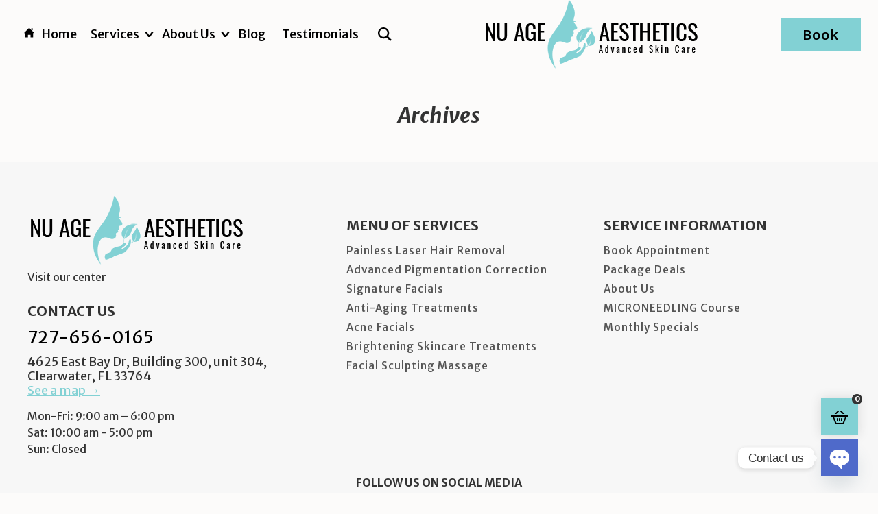

--- FILE ---
content_type: text/html; charset=UTF-8
request_url: https://nuageaesthetics.com/tag/hyaluronic-mask
body_size: 16665
content:
<!DOCTYPE html>
<html dir="ltr" lang="en-US" prefix="og: https://ogp.me/ns#">

<head>
	
	<!-- Google Tag Manager -->
<script>(function(w,d,s,l,i){w[l]=w[l]||[];w[l].push({'gtm.start':
new Date().getTime(),event:'gtm.js'});var f=d.getElementsByTagName(s)[0],
j=d.createElement(s),dl=l!='dataLayer'?'&l='+l:'';j.async=true;j.src=
'https://www.googletagmanager.com/gtm.js?id='+i+dl;f.parentNode.insertBefore(j,f);
})(window,document,'script','dataLayer','GTM-NQ89H9X');</script>
<!-- End Google Tag Manager -->
	
    <meta http-equiv="Content-Type" content="text/html; charset=UTF-8" />
    <meta name="viewport" content="width=device-width" />
	<link rel="shortcut icon" href="https://nuageaesthetics.com/wp-content/uploads/2022/11/favicon.png" type="image/x-icon" />
<title>hyaluronic mask - Nu Age Aesthetics</title>
	<style>img:is([sizes="auto" i], [sizes^="auto," i]) { contain-intrinsic-size: 3000px 1500px }</style>
	
		<!-- All in One SEO 4.9.3 - aioseo.com -->
	<meta name="robots" content="max-snippet:-1, max-image-preview:large, max-video-preview:-1" />
	<link rel="canonical" href="https://nuageaesthetics.com/tag/hyaluronic-mask" />
	<meta name="generator" content="All in One SEO (AIOSEO) 4.9.3" />
		<script type="application/ld+json" class="aioseo-schema">
			{"@context":"https:\/\/schema.org","@graph":[{"@type":"BreadcrumbList","@id":"https:\/\/nuageaesthetics.com\/tag\/hyaluronic-mask#breadcrumblist","itemListElement":[{"@type":"ListItem","@id":"https:\/\/nuageaesthetics.com#listItem","position":1,"name":"Home","item":"https:\/\/nuageaesthetics.com","nextItem":{"@type":"ListItem","@id":"https:\/\/nuageaesthetics.com\/tag\/hyaluronic-mask#listItem","name":"hyaluronic mask"}},{"@type":"ListItem","@id":"https:\/\/nuageaesthetics.com\/tag\/hyaluronic-mask#listItem","position":2,"name":"hyaluronic mask","previousItem":{"@type":"ListItem","@id":"https:\/\/nuageaesthetics.com#listItem","name":"Home"}}]},{"@type":"CollectionPage","@id":"https:\/\/nuageaesthetics.com\/tag\/hyaluronic-mask#collectionpage","url":"https:\/\/nuageaesthetics.com\/tag\/hyaluronic-mask","name":"hyaluronic mask - Nu Age Aesthetics","inLanguage":"en-US","isPartOf":{"@id":"https:\/\/nuageaesthetics.com\/#website"},"breadcrumb":{"@id":"https:\/\/nuageaesthetics.com\/tag\/hyaluronic-mask#breadcrumblist"}},{"@type":"Organization","@id":"https:\/\/nuageaesthetics.com\/#organization","name":"Nu Age Advanced Aesthetics","description":"Tampa Bay's Premium Skin Care Solutions","url":"https:\/\/nuageaesthetics.com\/","telephone":"+17276560165","logo":{"@type":"ImageObject","url":"http:\/\/w0a.444.myftpupload.com\/wp-content\/uploads\/2022\/11\/favicon.png","@id":"https:\/\/nuageaesthetics.com\/tag\/hyaluronic-mask\/#organizationLogo"},"image":{"@id":"https:\/\/nuageaesthetics.com\/tag\/hyaluronic-mask\/#organizationLogo"},"sameAs":["https:\/\/www.facebook.com\/NuAgeAestheticsmed\/","https:\/\/www.instagram.com\/nuage.aesthetics\/","https:\/\/www.youtube.com\/channel\/UCyB3h_cHw02cULC1kqlt3Aw","https:\/\/www.yelp.com\/biz\/nu-age-aesthetics-largo"]},{"@type":"WebSite","@id":"https:\/\/nuageaesthetics.com\/#website","url":"https:\/\/nuageaesthetics.com\/","name":"Nu Age Aesthetics","alternateName":"Nu Age MedSpa","description":"Tampa Bay's Premium Skin Care Solutions","inLanguage":"en-US","publisher":{"@id":"https:\/\/nuageaesthetics.com\/#organization"}}]}
		</script>
		<!-- All in One SEO -->

<link rel='dns-prefetch' href='//collect.commerce.godaddy.com' />
<link rel="alternate" type="application/rss+xml" title="Nu Age Aesthetics - hyaluronic mask Tag Feed" href="https://nuageaesthetics.com/tag/hyaluronic-mask/feed" />
<link rel='stylesheet' id='stripe-main-styles-css' href='https://nuageaesthetics.com/wp-content/mu-plugins/vendor/godaddy/mwc-core/assets/css/stripe-settings.css' type='text/css' media='all' />
<link rel='stylesheet' id='godaddy-payments-payinperson-main-styles-css' href='https://nuageaesthetics.com/wp-content/mu-plugins/vendor/godaddy/mwc-core/assets/css/pay-in-person-method.css' type='text/css' media='all' />
<link rel='stylesheet' id='sbi_styles-css' href='https://nuageaesthetics.com/wp-content/plugins/instagram-feed/css/sbi-styles.min.css?ver=6.10.0' type='text/css' media='all' />
<link rel='stylesheet' id='wp-block-library-css' href='https://nuageaesthetics.com/wp-includes/css/dist/block-library/style.min.css?ver=6a36e5141e24e52a74df624f2e85bfd4' type='text/css' media='all' />
<style id='classic-theme-styles-inline-css' type='text/css'>
/*! This file is auto-generated */
.wp-block-button__link{color:#fff;background-color:#32373c;border-radius:9999px;box-shadow:none;text-decoration:none;padding:calc(.667em + 2px) calc(1.333em + 2px);font-size:1.125em}.wp-block-file__button{background:#32373c;color:#fff;text-decoration:none}
</style>
<link rel='stylesheet' id='aioseo/css/src/vue/standalone/blocks/table-of-contents/global.scss-css' href='https://nuageaesthetics.com/wp-content/plugins/all-in-one-seo-pack/dist/Lite/assets/css/table-of-contents/global.e90f6d47.css?ver=4.9.3' type='text/css' media='all' />
<style id='global-styles-inline-css' type='text/css'>
:root{--wp--preset--aspect-ratio--square: 1;--wp--preset--aspect-ratio--4-3: 4/3;--wp--preset--aspect-ratio--3-4: 3/4;--wp--preset--aspect-ratio--3-2: 3/2;--wp--preset--aspect-ratio--2-3: 2/3;--wp--preset--aspect-ratio--16-9: 16/9;--wp--preset--aspect-ratio--9-16: 9/16;--wp--preset--color--black: #000000;--wp--preset--color--cyan-bluish-gray: #abb8c3;--wp--preset--color--white: #ffffff;--wp--preset--color--pale-pink: #f78da7;--wp--preset--color--vivid-red: #cf2e2e;--wp--preset--color--luminous-vivid-orange: #ff6900;--wp--preset--color--luminous-vivid-amber: #fcb900;--wp--preset--color--light-green-cyan: #7bdcb5;--wp--preset--color--vivid-green-cyan: #00d084;--wp--preset--color--pale-cyan-blue: #8ed1fc;--wp--preset--color--vivid-cyan-blue: #0693e3;--wp--preset--color--vivid-purple: #9b51e0;--wp--preset--gradient--vivid-cyan-blue-to-vivid-purple: linear-gradient(135deg,rgba(6,147,227,1) 0%,rgb(155,81,224) 100%);--wp--preset--gradient--light-green-cyan-to-vivid-green-cyan: linear-gradient(135deg,rgb(122,220,180) 0%,rgb(0,208,130) 100%);--wp--preset--gradient--luminous-vivid-amber-to-luminous-vivid-orange: linear-gradient(135deg,rgba(252,185,0,1) 0%,rgba(255,105,0,1) 100%);--wp--preset--gradient--luminous-vivid-orange-to-vivid-red: linear-gradient(135deg,rgba(255,105,0,1) 0%,rgb(207,46,46) 100%);--wp--preset--gradient--very-light-gray-to-cyan-bluish-gray: linear-gradient(135deg,rgb(238,238,238) 0%,rgb(169,184,195) 100%);--wp--preset--gradient--cool-to-warm-spectrum: linear-gradient(135deg,rgb(74,234,220) 0%,rgb(151,120,209) 20%,rgb(207,42,186) 40%,rgb(238,44,130) 60%,rgb(251,105,98) 80%,rgb(254,248,76) 100%);--wp--preset--gradient--blush-light-purple: linear-gradient(135deg,rgb(255,206,236) 0%,rgb(152,150,240) 100%);--wp--preset--gradient--blush-bordeaux: linear-gradient(135deg,rgb(254,205,165) 0%,rgb(254,45,45) 50%,rgb(107,0,62) 100%);--wp--preset--gradient--luminous-dusk: linear-gradient(135deg,rgb(255,203,112) 0%,rgb(199,81,192) 50%,rgb(65,88,208) 100%);--wp--preset--gradient--pale-ocean: linear-gradient(135deg,rgb(255,245,203) 0%,rgb(182,227,212) 50%,rgb(51,167,181) 100%);--wp--preset--gradient--electric-grass: linear-gradient(135deg,rgb(202,248,128) 0%,rgb(113,206,126) 100%);--wp--preset--gradient--midnight: linear-gradient(135deg,rgb(2,3,129) 0%,rgb(40,116,252) 100%);--wp--preset--font-size--small: 13px;--wp--preset--font-size--medium: 20px;--wp--preset--font-size--large: 36px;--wp--preset--font-size--x-large: 42px;--wp--preset--spacing--20: 0.44rem;--wp--preset--spacing--30: 0.67rem;--wp--preset--spacing--40: 1rem;--wp--preset--spacing--50: 1.5rem;--wp--preset--spacing--60: 2.25rem;--wp--preset--spacing--70: 3.38rem;--wp--preset--spacing--80: 5.06rem;--wp--preset--shadow--natural: 6px 6px 9px rgba(0, 0, 0, 0.2);--wp--preset--shadow--deep: 12px 12px 50px rgba(0, 0, 0, 0.4);--wp--preset--shadow--sharp: 6px 6px 0px rgba(0, 0, 0, 0.2);--wp--preset--shadow--outlined: 6px 6px 0px -3px rgba(255, 255, 255, 1), 6px 6px rgba(0, 0, 0, 1);--wp--preset--shadow--crisp: 6px 6px 0px rgba(0, 0, 0, 1);}:where(.is-layout-flex){gap: 0.5em;}:where(.is-layout-grid){gap: 0.5em;}body .is-layout-flex{display: flex;}.is-layout-flex{flex-wrap: wrap;align-items: center;}.is-layout-flex > :is(*, div){margin: 0;}body .is-layout-grid{display: grid;}.is-layout-grid > :is(*, div){margin: 0;}:where(.wp-block-columns.is-layout-flex){gap: 2em;}:where(.wp-block-columns.is-layout-grid){gap: 2em;}:where(.wp-block-post-template.is-layout-flex){gap: 1.25em;}:where(.wp-block-post-template.is-layout-grid){gap: 1.25em;}.has-black-color{color: var(--wp--preset--color--black) !important;}.has-cyan-bluish-gray-color{color: var(--wp--preset--color--cyan-bluish-gray) !important;}.has-white-color{color: var(--wp--preset--color--white) !important;}.has-pale-pink-color{color: var(--wp--preset--color--pale-pink) !important;}.has-vivid-red-color{color: var(--wp--preset--color--vivid-red) !important;}.has-luminous-vivid-orange-color{color: var(--wp--preset--color--luminous-vivid-orange) !important;}.has-luminous-vivid-amber-color{color: var(--wp--preset--color--luminous-vivid-amber) !important;}.has-light-green-cyan-color{color: var(--wp--preset--color--light-green-cyan) !important;}.has-vivid-green-cyan-color{color: var(--wp--preset--color--vivid-green-cyan) !important;}.has-pale-cyan-blue-color{color: var(--wp--preset--color--pale-cyan-blue) !important;}.has-vivid-cyan-blue-color{color: var(--wp--preset--color--vivid-cyan-blue) !important;}.has-vivid-purple-color{color: var(--wp--preset--color--vivid-purple) !important;}.has-black-background-color{background-color: var(--wp--preset--color--black) !important;}.has-cyan-bluish-gray-background-color{background-color: var(--wp--preset--color--cyan-bluish-gray) !important;}.has-white-background-color{background-color: var(--wp--preset--color--white) !important;}.has-pale-pink-background-color{background-color: var(--wp--preset--color--pale-pink) !important;}.has-vivid-red-background-color{background-color: var(--wp--preset--color--vivid-red) !important;}.has-luminous-vivid-orange-background-color{background-color: var(--wp--preset--color--luminous-vivid-orange) !important;}.has-luminous-vivid-amber-background-color{background-color: var(--wp--preset--color--luminous-vivid-amber) !important;}.has-light-green-cyan-background-color{background-color: var(--wp--preset--color--light-green-cyan) !important;}.has-vivid-green-cyan-background-color{background-color: var(--wp--preset--color--vivid-green-cyan) !important;}.has-pale-cyan-blue-background-color{background-color: var(--wp--preset--color--pale-cyan-blue) !important;}.has-vivid-cyan-blue-background-color{background-color: var(--wp--preset--color--vivid-cyan-blue) !important;}.has-vivid-purple-background-color{background-color: var(--wp--preset--color--vivid-purple) !important;}.has-black-border-color{border-color: var(--wp--preset--color--black) !important;}.has-cyan-bluish-gray-border-color{border-color: var(--wp--preset--color--cyan-bluish-gray) !important;}.has-white-border-color{border-color: var(--wp--preset--color--white) !important;}.has-pale-pink-border-color{border-color: var(--wp--preset--color--pale-pink) !important;}.has-vivid-red-border-color{border-color: var(--wp--preset--color--vivid-red) !important;}.has-luminous-vivid-orange-border-color{border-color: var(--wp--preset--color--luminous-vivid-orange) !important;}.has-luminous-vivid-amber-border-color{border-color: var(--wp--preset--color--luminous-vivid-amber) !important;}.has-light-green-cyan-border-color{border-color: var(--wp--preset--color--light-green-cyan) !important;}.has-vivid-green-cyan-border-color{border-color: var(--wp--preset--color--vivid-green-cyan) !important;}.has-pale-cyan-blue-border-color{border-color: var(--wp--preset--color--pale-cyan-blue) !important;}.has-vivid-cyan-blue-border-color{border-color: var(--wp--preset--color--vivid-cyan-blue) !important;}.has-vivid-purple-border-color{border-color: var(--wp--preset--color--vivid-purple) !important;}.has-vivid-cyan-blue-to-vivid-purple-gradient-background{background: var(--wp--preset--gradient--vivid-cyan-blue-to-vivid-purple) !important;}.has-light-green-cyan-to-vivid-green-cyan-gradient-background{background: var(--wp--preset--gradient--light-green-cyan-to-vivid-green-cyan) !important;}.has-luminous-vivid-amber-to-luminous-vivid-orange-gradient-background{background: var(--wp--preset--gradient--luminous-vivid-amber-to-luminous-vivid-orange) !important;}.has-luminous-vivid-orange-to-vivid-red-gradient-background{background: var(--wp--preset--gradient--luminous-vivid-orange-to-vivid-red) !important;}.has-very-light-gray-to-cyan-bluish-gray-gradient-background{background: var(--wp--preset--gradient--very-light-gray-to-cyan-bluish-gray) !important;}.has-cool-to-warm-spectrum-gradient-background{background: var(--wp--preset--gradient--cool-to-warm-spectrum) !important;}.has-blush-light-purple-gradient-background{background: var(--wp--preset--gradient--blush-light-purple) !important;}.has-blush-bordeaux-gradient-background{background: var(--wp--preset--gradient--blush-bordeaux) !important;}.has-luminous-dusk-gradient-background{background: var(--wp--preset--gradient--luminous-dusk) !important;}.has-pale-ocean-gradient-background{background: var(--wp--preset--gradient--pale-ocean) !important;}.has-electric-grass-gradient-background{background: var(--wp--preset--gradient--electric-grass) !important;}.has-midnight-gradient-background{background: var(--wp--preset--gradient--midnight) !important;}.has-small-font-size{font-size: var(--wp--preset--font-size--small) !important;}.has-medium-font-size{font-size: var(--wp--preset--font-size--medium) !important;}.has-large-font-size{font-size: var(--wp--preset--font-size--large) !important;}.has-x-large-font-size{font-size: var(--wp--preset--font-size--x-large) !important;}
:where(.wp-block-post-template.is-layout-flex){gap: 1.25em;}:where(.wp-block-post-template.is-layout-grid){gap: 1.25em;}
:where(.wp-block-columns.is-layout-flex){gap: 2em;}:where(.wp-block-columns.is-layout-grid){gap: 2em;}
:root :where(.wp-block-pullquote){font-size: 1.5em;line-height: 1.6;}
</style>
<link rel='stylesheet' id='Quasar-form-icon-css' href='https://nuageaesthetics.com/wp-content/plugins/quasar-form/assets/font-awesome/css/font-awesome.css?ver=6.0' type='text/css' media='all' />
<link rel='stylesheet' id='Quasar-form-frontend-style-css' href='https://nuageaesthetics.com/wp-content/plugins/quasar-form/assets/css/frontend.css?ver=6.0' type='text/css' media='all' />
<link rel='stylesheet' id='woocommerce-layout-css' href='https://nuageaesthetics.com/wp-content/plugins/woocommerce/assets/css/woocommerce-layout.css?ver=10.4.3' type='text/css' media='all' />
<link rel='stylesheet' id='woocommerce-smallscreen-css' href='https://nuageaesthetics.com/wp-content/plugins/woocommerce/assets/css/woocommerce-smallscreen.css?ver=10.4.3' type='text/css' media='only screen and (max-width: 768px)' />
<link rel='stylesheet' id='woocommerce-general-css' href='https://nuageaesthetics.com/wp-content/plugins/woocommerce/assets/css/woocommerce.css?ver=10.4.3' type='text/css' media='all' />
<style id='woocommerce-inline-inline-css' type='text/css'>
.woocommerce form .form-row .required { visibility: visible; }
</style>
<link rel='stylesheet' id='wp-components-css' href='https://nuageaesthetics.com/wp-includes/css/dist/components/style.min.css?ver=6a36e5141e24e52a74df624f2e85bfd4' type='text/css' media='all' />
<link rel='stylesheet' id='godaddy-styles-css' href='https://nuageaesthetics.com/wp-content/mu-plugins/vendor/wpex/godaddy-launch/includes/Dependencies/GoDaddy/Styles/build/latest.css?ver=2.0.2' type='text/css' media='all' />
<link rel='stylesheet' id='style-css' href='https://nuageaesthetics.com/wp-content/themes/nuageaesthetics/style.css?ver=6a36e5141e24e52a74df624f2e85bfd4' type='text/css' media='all' />
<link rel='stylesheet' id='wcmc-css' href='https://nuageaesthetics.com/wp-content/themes/nuageaesthetics/woocommerce/woo/wooc.css?ver=6a36e5141e24e52a74df624f2e85bfd4' type='text/css' media='all' />
<link rel='stylesheet' id='chaty-front-css-css' href='https://nuageaesthetics.com/wp-content/plugins/chaty/css/chaty-front.min.css?ver=3.5.11696350423' type='text/css' media='all' />
<link rel='stylesheet' id='mwc-payments-payment-form-css' href='https://nuageaesthetics.com/wp-content/mu-plugins/vendor/godaddy/mwc-core/assets/css/payment-form.css' type='text/css' media='all' />
<script type="text/javascript" src="https://nuageaesthetics.com/wp-includes/js/jquery/jquery.min.js?ver=3.7.1" id="jquery-core-js"></script>
<script type="text/javascript" src="https://nuageaesthetics.com/wp-includes/js/jquery/jquery-migrate.min.js?ver=3.4.1" id="jquery-migrate-js"></script>
<script type="text/javascript" src="https://nuageaesthetics.com/wp-content/plugins/woocommerce/assets/js/jquery-blockui/jquery.blockUI.min.js?ver=2.7.0-wc.10.4.3" id="wc-jquery-blockui-js" defer="defer" data-wp-strategy="defer"></script>
<script type="text/javascript" id="wc-add-to-cart-js-extra">
/* <![CDATA[ */
var wc_add_to_cart_params = {"ajax_url":"\/wp-admin\/admin-ajax.php","wc_ajax_url":"\/?wc-ajax=%%endpoint%%","i18n_view_cart":"View cart","cart_url":"https:\/\/nuageaesthetics.com\/cart","is_cart":"","cart_redirect_after_add":"no"};
/* ]]> */
</script>
<script type="text/javascript" src="https://nuageaesthetics.com/wp-content/plugins/woocommerce/assets/js/frontend/add-to-cart.min.js?ver=10.4.3" id="wc-add-to-cart-js" defer="defer" data-wp-strategy="defer"></script>
<script type="text/javascript" src="https://nuageaesthetics.com/wp-content/plugins/woocommerce/assets/js/js-cookie/js.cookie.min.js?ver=2.1.4-wc.10.4.3" id="wc-js-cookie-js" defer="defer" data-wp-strategy="defer"></script>
<script type="text/javascript" id="woocommerce-js-extra">
/* <![CDATA[ */
var woocommerce_params = {"ajax_url":"\/wp-admin\/admin-ajax.php","wc_ajax_url":"\/?wc-ajax=%%endpoint%%","i18n_password_show":"Show password","i18n_password_hide":"Hide password"};
/* ]]> */
</script>
<script type="text/javascript" src="https://nuageaesthetics.com/wp-content/plugins/woocommerce/assets/js/frontend/woocommerce.min.js?ver=10.4.3" id="woocommerce-js" defer="defer" data-wp-strategy="defer"></script>
<script type="text/javascript" src="https://collect.commerce.godaddy.com/sdk.js" id="poynt-collect-sdk-js"></script>
<script type="text/javascript" id="mwc-payments-poynt-payment-form-js-extra">
/* <![CDATA[ */
var poyntPaymentFormI18n = {"errorMessages":{"genericError":"An error occurred, please try again or try an alternate form of payment.","missingCardDetails":"Missing card details.","missingBillingDetails":"Missing billing details."}};
/* ]]> */
</script>
<script type="text/javascript" src="https://nuageaesthetics.com/wp-content/mu-plugins/vendor/godaddy/mwc-core/assets/js/payments/frontend/poynt.js" id="mwc-payments-poynt-payment-form-js"></script>
<link rel="https://api.w.org/" href="https://nuageaesthetics.com/wp-json/" /><link rel="alternate" title="JSON" type="application/json" href="https://nuageaesthetics.com/wp-json/wp/v2/tags/33" /><!-- Google Tag Manager -->
<script>(function(w,d,s,l,i){w[l]=w[l]||[];w[l].push({'gtm.start':
new Date().getTime(),event:'gtm.js'});var f=d.getElementsByTagName(s)[0],
j=d.createElement(s),dl=l!='dataLayer'?'&l='+l:'';j.async=true;j.src=
'https://www.googletagmanager.com/gtm.js?id='+i+dl;f.parentNode.insertBefore(j,f);
})(window,document,'script','dataLayer','GTM-5836PJDW');</script>
<!-- End Google Tag Manager -->

<meta name="google-site-verification" content="kQHG5bXlW28G9yxRDrTskghV-cSaoOEp5_EBPkHx8Dk" /><meta name="ti-site-data" content="eyJyIjoiMTowITc6MCEzMDoxIiwibyI6Imh0dHBzOlwvXC9udWFnZWFlc3RoZXRpY3MuY29tXC93cC1hZG1pblwvYWRtaW4tYWpheC5waHA/YWN0aW9uPXRpX29ubGluZV91c2Vyc19nb29nbGUmYW1wO3A9JTJGdGFnJTJGaHlhbHVyb25pYy1tYXNrJmFtcDtfd3Bub25jZT03YjU3MTRlMGViIn0=" />	<noscript><style>.woocommerce-product-gallery{ opacity: 1 !important; }</style></noscript>
	<!-- Google Tag Manager -->
<script>(function(w,d,s,l,i){w[l]=w[l]||[];w[l].push({'gtm.start':
new Date().getTime(),event:'gtm.js'});var f=d.getElementsByTagName(s)[0],
j=d.createElement(s),dl=l!='dataLayer'?'&l='+l:'';j.async=true;j.src=
'https://www.googletagmanager.com/gtm.js?id='+i+dl;f.parentNode.insertBefore(j,f);
})(window,document,'script','dataLayer','GTM-W5VGBRL');</script>
<!-- End Google Tag Manager -->
<meta name="google-site-verification" content="b1Ioy6ntyvCkpZgOPmCNn-13Y3of5vu6Lj_Qc1mfeIk" />	</head>
	
	<body data-rsssl=1 class="archive tag tag-hyaluronic-mask tag-33 wp-theme-nuageaesthetics theme-nuageaesthetics woocommerce-no-js">
<header>
	<div class="false_menu"></div>	
	<div class="head_top hidden slidebotom_m default">
	<div>		
    <input id="menu-toggle" type="checkbox" />
    <label class="menu-btn" for="menu-toggle">
      <span></span>
    </label>
        <nav class="menu_top">
            <div class="adapt">
                <div class="menu-body">
                    <div class="menu-menu-header-container"><ul id="menu-menu-header" class="topmenu"> <li class="home_li menu-item"><a href="https://nuageaesthetics.com" title="Home"><svg xmlns="https://www.w3.org/2000/svg" width="15" height="15" viewBox="0 0 24 24"><path d="M21 13v10h-6v-6h-6v6h-6v-10h-3l12-12 12 12h-3zm-1-5.907v-5.093h-3v2.093l3 3z"/></svg> Home</a></li><li id="menu-item-162" class="menu-item menu-item-type-custom menu-item-object-custom menu-item-has-children menu-item-162"><a href="#">Services</a>
<ul class="sub-menu">
	<li id="menu-item-149" class="menu-item menu-item-type-post_type menu-item-object-page menu-item-149"><a href="https://nuageaesthetics.com/menu-of-services">All Services</a></li>
	<li id="menu-item-682" class="menu-item menu-item-type-post_type menu-item-object-post menu-item-682"><a href="https://nuageaesthetics.com/book-now/safe-laser-hair-removal-for-every-skin-tone">Safe Laser Hair Removal</a></li>
	<li id="menu-item-746" class="menu-item menu-item-type-post_type menu-item-object-page menu-item-746"><a href="https://nuageaesthetics.com/nu-age-aesthetics-presents-advanced-pigmentation-correction-featuring-the-deka-motus-ay">Advanced Pigmentation Correction</a></li>
	<li id="menu-item-357" class="menu-item menu-item-type-custom menu-item-object-custom menu-item-has-children menu-item-357"><a href="#">Facials</a>
	<ul class="sub-menu">
		<li id="menu-item-160" class="menu-item menu-item-type-post_type menu-item-object-page menu-item-160"><a href="https://nuageaesthetics.com/facials">Facials</a></li>
		<li id="menu-item-177" class="menu-item menu-item-type-post_type menu-item-object-page menu-item-177"><a href="https://nuageaesthetics.com/oxygenating-hydra-facial">Oxygenating Hydra Facial</a></li>
		<li id="menu-item-171" class="menu-item menu-item-type-post_type menu-item-object-page menu-item-171"><a href="https://nuageaesthetics.com/dermaplaning">Dermaplaning Facial</a></li>
		<li id="menu-item-161" class="menu-item menu-item-type-post_type menu-item-object-page menu-item-161"><a href="https://nuageaesthetics.com/gold-facials">Gold Facial</a></li>
	</ul>
</li>
	<li id="menu-item-428" class="menu-item menu-item-type-custom menu-item-object-custom menu-item-has-children menu-item-428"><a href="#">Treatments</a>
	<ul class="sub-menu">
		<li id="menu-item-597" class="menu-item menu-item-type-post_type menu-item-object-page menu-item-597"><a href="https://nuageaesthetics.com/hydrafacial-with-lymphatic-drainage">Hydrafacial with Lymphatic Drainage</a></li>
		<li id="menu-item-462" class="menu-item menu-item-type-post_type menu-item-object-page menu-item-462"><a href="https://nuageaesthetics.com/microneedling-collagen-induction-therapy">Microneedling</a></li>
		<li id="menu-item-165" class="menu-item menu-item-type-post_type menu-item-object-page menu-item-165"><a href="https://nuageaesthetics.com/chemical-peels">Chemical Peels</a></li>
		<li id="menu-item-193" class="menu-item menu-item-type-post_type menu-item-object-page menu-item-193"><a href="https://nuageaesthetics.com/vi-peel">VI Peel</a></li>
		<li id="menu-item-159" class="menu-item menu-item-type-post_type menu-item-object-page menu-item-159"><a href="https://nuageaesthetics.com/acne-solution-1">Acne Solution</a></li>
		<li id="menu-item-191" class="menu-item menu-item-type-post_type menu-item-object-page menu-item-191"><a href="https://nuageaesthetics.com/rf-microneedling">RF Microneedling</a></li>
		<li id="menu-item-192" class="menu-item menu-item-type-post_type menu-item-object-page menu-item-192"><a href="https://nuageaesthetics.com/microdermabrasion">Microdermabrasion</a></li>
		<li id="menu-item-435" class="menu-item menu-item-type-post_type menu-item-object-page menu-item-435"><a href="https://nuageaesthetics.com/dermaplaning">Dermaplaning Facial</a></li>
	</ul>
</li>
	<li id="menu-item-373" class="menu-item menu-item-type-post_type menu-item-object-page menu-item-373"><a href="https://nuageaesthetics.com/monthly-specials-event">Monthly Specials</a></li>
	<li id="menu-item-377" class="menu-item menu-item-type-post_type menu-item-object-page menu-item-377"><a href="https://nuageaesthetics.com/microneedling-course">Training</a></li>
</ul>
</li>
<li id="menu-item-163" class="menu-item menu-item-type-custom menu-item-object-custom menu-item-has-children menu-item-163"><a href="#">About Us</a>
<ul class="sub-menu">
	<li id="menu-item-86" class="menu-item menu-item-type-post_type menu-item-object-page menu-item-86"><a href="https://nuageaesthetics.com/about-us">Meet Svitlana Kot</a></li>
	<li id="menu-item-194" class="menu-item menu-item-type-post_type menu-item-object-page menu-item-194"><a href="https://nuageaesthetics.com/testimonials">Reviews &#038; Ratings</a></li>
	<li id="menu-item-422" class="menu-item menu-item-type-post_type menu-item-object-page menu-item-422"><a href="https://nuageaesthetics.com/cancelation-policies">Studio Etiquette</a></li>
	<li id="menu-item-92" class="menu-item menu-item-type-post_type menu-item-object-page menu-item-92"><a href="https://nuageaesthetics.com/contact-us">Contact Us</a></li>
</ul>
</li>
<li id="menu-item-614" class="menu-item menu-item-type-taxonomy menu-item-object-category menu-item-614"><a href="https://nuageaesthetics.com/category/blog">Blog</a></li>
<li id="menu-item-615" class="menu-item menu-item-type-post_type menu-item-object-page menu-item-615"><a href="https://nuageaesthetics.com/testimonials">Testimonials</a></li>

			<li class="s_li">
			<div class="s_mn">
			<svg xmlns="http://www.w3.org/2000/svg" width="20" height="20" viewBox="0 0 24 24"><path d="M23.809 21.646l-6.205-6.205c1.167-1.605 1.857-3.579 1.857-5.711 0-5.365-4.365-9.73-9.731-9.73-5.365 0-9.73 4.365-9.73 9.73 0 5.366 4.365 9.73 9.73 9.73 2.034 0 3.923-.627 5.487-1.698l6.238 6.238 2.354-2.354zm-20.955-11.916c0-3.792 3.085-6.877 6.877-6.877s6.877 3.085 6.877 6.877-3.085 6.877-6.877 6.877c-3.793 0-6.877-3.085-6.877-6.877z"/></svg>
			</div>
			<div id="mdl_search_wrap" class="mdl_search_toggle">
			<div id="mdl_search_box">
			<form method="get" id="sform" action="/">
			<input type="text" class="field" name="s" id="mdl_s" placeholder="What are we looking for?">
			<input type="submit" class="btn mdl_sim" name="submit" value="Search">
			</form>
			</div>
			<div class="cls_search mdl_search_click"><div class="cls_search_ll"></div><div class="cls_search_lr"></div></div>
			</div>
			</li></ul></div>                </div>
            </div>
        </nav>
	</div>	

    <img width="318" height="100" class="logo" alt="Nu Age Aesthetics" src="https://nuageaesthetics.com/wp-content/themes/nuageaesthetics/images/logo.png" >
	<a href="/menu-of-services" class="btn desc_btn">
		<span>Book</span>
	</a>
				
    </div>	
	
	</header>
<main>	<h1 class="big_ttl fa_myIn">Archives</h1>
	<div class="masonry">
	    </main>


    <footer>
        <div class="container">

            <div class="foot_cnt">

                <div class="contakt_item">
                    <div class="logo_foot">
                        <img  width="318" height="100" class="logo" alt="Nu Age Aesthetics" src="https://nuageaesthetics.com/wp-content/themes/nuageaesthetics/images/logo.png" >                    </div>

                    <div class="before_ttl"><span></span> Visit our center</div>


                    <h3 class="f_titlebg">CONTACT US</h3>
                    <p class="tel_item">
                        <a class="cnt_cll" href="tel:7276560165"> 727-656-0165</a><br>                    </p>
                    <p class="adr_item">
                        4625 East Bay Dr, Building 300, unit 304, Clearwater, FL 33764                        <br>
                                                <a target="_blank" href="https://goo.gl/maps/LbmPGj8GDMJUhtPd7" class="office-card-map">
                            <span>See a map →</span>
                        </a>
                                            </p>
                    <p class="time_item">
                        <p>Mon-Fri: 9:00 am – 6:00 pm <br />Sat: 10:00 am - 5:00 pm<br />Sun: Closed</p>                    </p>

                </div>






                                <div class="colum">
                    <div class="f_widget"><div class="f_titlebg">Menu of Services</div><div class="menu-footer-services-container"><ul id="menu-footer-services" class="menu"><li id="menu-item-728" class="menu-item menu-item-type-custom menu-item-object-custom menu-item-728"><a href="https://nuageaesthetics.com/book-now/safe-laser-hair-removal-for-every-skin-tone">Painless Laser Hair Removal</a></li>
<li id="menu-item-747" class="menu-item menu-item-type-post_type menu-item-object-page menu-item-747"><a href="https://nuageaesthetics.com/nu-age-aesthetics-presents-advanced-pigmentation-correction-featuring-the-deka-motus-ay">Advanced Pigmentation Correction</a></li>
<li id="menu-item-135" class="menu-item menu-item-type-taxonomy menu-item-object-typeservices menu-item-135"><a href="https://nuageaesthetics.com/typeservices/signature-facials">Signature Facials</a></li>
<li id="menu-item-131" class="menu-item menu-item-type-taxonomy menu-item-object-typeservices menu-item-131"><a href="https://nuageaesthetics.com/typeservices/anti-aging-treatments">Anti-Aging Treatments</a></li>
<li id="menu-item-130" class="menu-item menu-item-type-taxonomy menu-item-object-typeservices menu-item-130"><a href="https://nuageaesthetics.com/typeservices/acne-facials">Acne Facials</a></li>
<li id="menu-item-350" class="menu-item menu-item-type-taxonomy menu-item-object-typeservices menu-item-350"><a href="https://nuageaesthetics.com/typeservices/brightening-skincare-treatments">Brightening Skincare Treatments</a></li>
<li id="menu-item-430" class="menu-item menu-item-type-taxonomy menu-item-object-typeservices menu-item-430"><a href="https://nuageaesthetics.com/typeservices/facial-sculpting-massage">Facial Sculpting Massage</a></li>
</ul></div></div><div class="f_widget"><div class="f_titlebg">Service Information</div><div class="menu-foter-menu-two-container"><ul id="menu-foter-menu-two" class="menu"><li id="menu-item-424" class="menu-item menu-item-type-taxonomy menu-item-object-category menu-item-424"><a href="https://nuageaesthetics.com/category/book-now">Book Appointment</a></li>
<li id="menu-item-351" class="menu-item menu-item-type-taxonomy menu-item-object-typeservices menu-item-351"><a href="https://nuageaesthetics.com/typeservices/package-deals">Package Deals</a></li>
<li id="menu-item-137" class="menu-item menu-item-type-post_type menu-item-object-page menu-item-137"><a href="https://nuageaesthetics.com/about-us">About Us</a></li>
<li id="menu-item-378" class="menu-item menu-item-type-post_type menu-item-object-page menu-item-378"><a href="https://nuageaesthetics.com/microneedling-course">MICRONEEDLING Course</a></li>
<li id="menu-item-429" class="menu-item menu-item-type-post_type menu-item-object-page menu-item-429"><a href="https://nuageaesthetics.com/monthly-specials-event">Monthly Specials</a></li>
</ul></div></div>                </div>
                            </div>

                        <div class="soc_ttl">Follow us on social media</div>
            <ul class="groupinsoc">
                <li><a target="_blank" class="rotate_y topfb" title="Facebook" href="https://www.facebook.com/115336350209264"><svg xmlns="https://www.w3.org/2000/svg" width="24" height="24" viewBox="0 0 24 24"><path d="M9 8h-3v4h3v12h5v-12h3.642l.358-4h-4v-1.667c0-.955.192-1.333 1.115-1.333h2.885v-5h-3.808c-3.596 0-5.192 1.583-5.192 4.615v3.385z"/></svg></a></li><li><a target="_blank" class="rotate_y topin" title="Instagram" href="https://www.instagram.com/nuage.aesthetics"><svg xmlns="https://www.w3.org/2000/svg" width="24" height="24" viewBox="0 0 24 24"><path d="M12 2.163c3.204 0 3.584.012 4.85.07 3.252.148 4.771 1.691 4.919 4.919.058 1.265.069 1.645.069 4.849 0 3.205-.012 3.584-.069 4.849-.149 3.225-1.664 4.771-4.919 4.919-1.266.058-1.644.07-4.85.07-3.204 0-3.584-.012-4.849-.07-3.26-.149-4.771-1.699-4.919-4.92-.058-1.265-.07-1.644-.07-4.849 0-3.204.013-3.583.07-4.849.149-3.227 1.664-4.771 4.919-4.919 1.266-.057 1.645-.069 4.849-.069zm0-2.163c-3.259 0-3.667.014-4.947.072-4.358.2-6.78 2.618-6.98 6.98-.059 1.281-.073 1.689-.073 4.948 0 3.259.014 3.668.072 4.948.2 4.358 2.618 6.78 6.98 6.98 1.281.058 1.689.072 4.948.072 3.259 0 3.668-.014 4.948-.072 4.354-.2 6.782-2.618 6.979-6.98.059-1.28.073-1.689.073-4.948 0-3.259-.014-3.667-.072-4.947-.196-4.354-2.617-6.78-6.979-6.98-1.281-.059-1.69-.073-4.949-.073zm0 5.838c-3.403 0-6.162 2.759-6.162 6.162s2.759 6.163 6.162 6.163 6.162-2.759 6.162-6.163c0-3.403-2.759-6.162-6.162-6.162zm0 10.162c-2.209 0-4-1.79-4-4 0-2.209 1.791-4 4-4s4 1.791 4 4c0 2.21-1.791 4-4 4zm6.406-11.845c-.796 0-1.441.645-1.441 1.44s.645 1.44 1.441 1.44c.795 0 1.439-.645 1.439-1.44s-.644-1.44-1.439-1.44z"/></svg></a></li><li><a target="_blank" class="rotate_y topyt" title="YouTube" href="https://www.youtube.com/channel/UCyB3h_cHw02cULC1kqlt3Aw"><svg xmlns="https://www.w3.org/2000/svg" width="24" height="24" viewBox="0 0 24 24"><path d="M19.615 3.184c-3.604-.246-11.631-.245-15.23 0-3.897.266-4.356 2.62-4.385 8.816.029 6.185.484 8.549 4.385 8.816 3.6.245 11.626.246 15.23 0 3.897-.266 4.356-2.62 4.385-8.816-.029-6.185-.484-8.549-4.385-8.816zm-10.615 12.816v-8l8 3.993-8 4.007z"/></svg></a></li><li><a target="_blank" class="rotate_y topyt" title="Yelp" href="https://www.yelp.com/biz/nu-age-aesthetics-largo"><svg width="18" height="18"  id=Layer_1 style="enable-background:new 0 0 511.852 511.852"version=1.1 viewBox="0 0 511.852 511.852"x=0px xml:space=preserve xmlns=http://www.w3.org/2000/svg xmlns:xlink=http://www.w3.org/1999/xlink y=0px><g><g><g><path d="M204.444,329.318c11.716-3.046,19.746-13.628,20.48-27c0.742-13.619-6.69-25.737-18.27-30.063l-23.142-9.429				c-84.036-34.662-84.386-34.662-89.899-34.731c-9.079-0.469-17.493,4.284-22.869,12.723c-0.008,0.017-0.017,0.034-0.026,0.051				c-10.325,16.469-12.39,60.911-9.865,85.402c1.178,10.709,3.098,18.458,5.828,23.612c4.582,8.764,12.783,14.174,21.768,14.473				c0.589,0.034,1.118,0.068,1.673,0.068c4.864,0,12.117-2.295,81.655-24.653C195.287,332.27,202.199,330.06,204.444,329.318z"/><path d="M244.952,346.151c-12.638-4.881-26.436-1.621-34.202,7.996c-0.009,0-14.524,17.271-16,18.97				c-0.068,0.077-0.137,0.154-0.205,0.239c-58.803,69.009-58.957,69.461-60.8,74.778c-1.34,3.601-1.809,7.441-1.391,10.889				c0.495,5.188,2.654,10.129,6.46,14.737c13.645,16.299,70.639,38.093,96.998,38.093c2.065,0,3.942-0.137,5.598-0.418				c9.822-1.818,17.271-7.774,20.429-16.341c0.009-0.051,0.026-0.094,0.043-0.137c1.809-5.163,1.911-5.478,2.125-86.69				c0,0,0.179-32.41,0.222-34.159C264.972,361.93,257.402,350.947,244.952,346.151z"/><path d="M442.378,359.735c-4.403-3.294-4.574-3.413-81.792-28.757c0,0-29.517-9.754-32.333-10.761				c-0.026-0.009-0.043-0.017-0.068-0.026c-11.358-4.412-24.124-0.546-32.495,9.779c-8.61,10.505-9.711,24.704-2.876,35.123				l13.03,21.222c47.488,77.133,48.043,77.577,52.378,80.956c4.42,3.456,9.668,5.214,15.181,5.214c3.533,0,7.168-0.717,10.778-2.185				c21.367-8.525,64.222-63.019,67.473-85.811C453.07,374.6,449.768,365.631,442.378,359.735z"/><path d="M316.123,294.06c0.572,0.128,1.161,0.179,1.749,0.179c1.015,0,2.039-0.179,3.029-0.555				c3.738-1.417,11.546-3.32,23.962-6.263c0.009,0,0.017,0,0.034-0.009c87.834-21.274,88.431-21.658,93.235-24.772 c7.467-5.035,11.443-13.534,10.957-23.322c0.008-0.503-0.017-1.135-0.051-1.502c-2.483-23.629-40.542-79.778-60.851-89.711				c-9.028-4.309-18.611-3.84-26.163,1.237c-4.642,3.012-4.642,3.012-52.779,68.847c0,0-19.379,26.359-20.301,27.588				c-7.723,9.421-8.021,22.716-0.759,33.877C294.721,289.648,305.516,295.118,316.123,294.06z"/><path d="M254.223,19.393c-2.526-9.207-9.702-15.932-19.712-18.458c-24.269-5.973-109.457,17.929-126.686,35.669				c-6.835,7.142-9.549,16.495-7.27,24.994c0.137,0.512,0.324,0.998,0.546,1.476c2.398,4.984,80.461,127.863,104.269,165.291				c9.984,16.213,20.941,24.354,32.572,24.354c2.765,0,5.555-0.461,8.38-1.374c14.942-4.506,21.948-18.603,20.813-41.899				C265.862,180.101,255.836,28.404,254.223,19.393z"/></g></g></g><g></g><g></g><g></g><g></g><g></g><g></g><g></g><g></g><g></g><g></g><g></g><g></g><g></g><g></g><g></g></svg></a></li>            </ul>
                    </div>
        <div class="copyright">
            <p>Copyright &copy;
                2017-2026 Nu Age Aesthetics. All Rights Reserved.</p>
            <p>
                The health of your Skin is our Priority🌷            </p>
                        <div class="privacy">
                <a href="/cancelation-policies" title="Cancelation policies">Cancelation policies</a>
            </div>
                    </div>
        <div class="metrika">
                    </div>

    </footer>


    <div id="back-top" class="backt" onclick="return up()">
        <svg xmlns="https://www.w3.org/2000/svg" width="20" height="20" viewBox="0 0 24 24"><path d="M0 16.67l2.829 2.83 9.175-9.339 9.167 9.339 2.829-2.83-11.996-12.17z"/></svg>
    </div>


		<a href="/cart/" class="fix_cart_btn">
			<span class="basket-btn__label">
				<svg xmlns="https://www.w3.org/2000/svg" width="24" height="24" viewBox="0 0 24 24"><path d="M4.559 7l4.701-4.702c.198-.198.459-.298.72-.298.613 0 1.02.505 1.02 1.029 0 .25-.092.504-.299.711l-3.26 3.26h-2.882zm12 0h2.883l-4.702-4.702c-.198-.198-.459-.298-.72-.298-.613 0-1.02.505-1.02 1.029 0 .25.092.504.299.711l3.26 3.26zm3.703 4l-.016.041-3.598 8.959h-9.296l-3.597-8.961-.016-.039h16.523zm3.738-2h-24v2h.643c.535 0 1.021.304 1.256.784l4.101 10.216h12l4.102-10.214c.234-.481.722-.786 1.256-.786h.642v-2zm-14 5c0-.552-.447-1-1-1s-1 .448-1 1v3c0 .552.447 1 1 1s1-.448 1-1v-3zm3 0c0-.552-.447-1-1-1s-1 .448-1 1v3c0 .552.447 1 1 1s1-.448 1-1v-3zm3 0c0-.552-.447-1-1-1s-1 .448-1 1v3c0 .552.447 1 1 1s1-.448 1-1v-3z"/></svg>
			</span>
			<span class="fix_cart_count">
				0			</span>
		</a>



        <div class="modal_qf">
            </div>
    <script type="speculationrules">
{"prefetch":[{"source":"document","where":{"and":[{"href_matches":"\/*"},{"not":{"href_matches":["\/wp-*.php","\/wp-admin\/*","\/wp-content\/uploads\/*","\/wp-content\/*","\/wp-content\/plugins\/*","\/wp-content\/themes\/nuageaesthetics\/*","\/*\\?(.+)"]}},{"not":{"selector_matches":"a[rel~=\"nofollow\"]"}},{"not":{"selector_matches":".no-prefetch, .no-prefetch a"}}]},"eagerness":"conservative"}]}
</script>
  
  
  <div class="
    mailpoet_form_popup_overlay
          mailpoet_form_overlay_animation_slideup
      mailpoet_form_overlay_animation
      "></div>
  <div
    id="mp_form_popup1"
    class="
      mailpoet_form
      mailpoet_form_popup
      mailpoet_form_position_
      mailpoet_form_animation_slideup
    "
      >

    <style type="text/css">
     #mp_form_popup1 .mailpoet_form {  }
#mp_form_popup1 form { margin-bottom: 0; }
#mp_form_popup1 p.mailpoet_form_paragraph.last { margin-bottom: 10px; }
#mp_form_popup1 .mailpoet_column_with_background { padding: 10px; }
#mp_form_popup1 .mailpoet_form_column:not(:first-child) { margin-left: 20px; }
#mp_form_popup1 .mailpoet_paragraph { line-height: 20px; margin-bottom: 20px; }
#mp_form_popup1 .mailpoet_form_paragraph  last { margin-bottom: 0px; }
#mp_form_popup1 .mailpoet_segment_label, #mp_form_popup1 .mailpoet_text_label, #mp_form_popup1 .mailpoet_textarea_label, #mp_form_popup1 .mailpoet_select_label, #mp_form_popup1 .mailpoet_radio_label, #mp_form_popup1 .mailpoet_checkbox_label, #mp_form_popup1 .mailpoet_list_label, #mp_form_popup1 .mailpoet_date_label { display: block; font-weight: normal; }
#mp_form_popup1 .mailpoet_text, #mp_form_popup1 .mailpoet_textarea, #mp_form_popup1 .mailpoet_select, #mp_form_popup1 .mailpoet_date_month, #mp_form_popup1 .mailpoet_date_day, #mp_form_popup1 .mailpoet_date_year, #mp_form_popup1 .mailpoet_date { display: block; }
#mp_form_popup1 .mailpoet_text, #mp_form_popup1 .mailpoet_textarea { width: 200px; }
#mp_form_popup1 .mailpoet_checkbox {  }
#mp_form_popup1 .mailpoet_submit {  }
#mp_form_popup1 .mailpoet_divider {  }
#mp_form_popup1 .mailpoet_message {  }
#mp_form_popup1 .mailpoet_form_loading { width: 30px; text-align: center; line-height: normal; }
#mp_form_popup1 .mailpoet_form_loading > span { width: 5px; height: 5px; background-color: #5b5b5b; }
#mp_form_popup1 h2.mailpoet-heading { margin: 0 0 5px 0; }
#mp_form_popup1 h1.mailpoet-heading { margin: 0 0 5px; }#mp_form_popup1{border-radius: 2px;text-align: left;}#mp_form_popup1{width: 380px;max-width: 100vw;}#mp_form_popup1 .mailpoet_message {margin: 0; padding: 0 20px;}
        #mp_form_popup1 .mailpoet_validate_success {color: #00d084}
        #mp_form_popup1 input.parsley-success {color: #00d084}
        #mp_form_popup1 select.parsley-success {color: #00d084}
        #mp_form_popup1 textarea.parsley-success {color: #00d084}
      
        #mp_form_popup1 .mailpoet_validate_error {color: #cf2e2e}
        #mp_form_popup1 input.parsley-error {color: #cf2e2e}
        #mp_form_popup1 select.parsley-error {color: #cf2e2e}
        #mp_form_popup1 textarea.textarea.parsley-error {color: #cf2e2e}
        #mp_form_popup1 .parsley-errors-list {color: #cf2e2e}
        #mp_form_popup1 .parsley-required {color: #cf2e2e}
        #mp_form_popup1 .parsley-custom-error-message {color: #cf2e2e}
      #mp_form_popup1 .mailpoet_paragraph.last {margin-bottom: 0} @media (max-width: 500px) {#mp_form_popup1 {background-image: none;animation: none;border: none;border-radius: 0;bottom: 0;left: 0;max-height: 40%;padding: 20px;right: 0;top: auto;transform: none;width: 100%;min-width: 100%;}} @media (min-width: 500px) {#mp_form_popup1 {padding: 30px;}}  @media (min-width: 500px) {#mp_form_popup1 .last .mailpoet_paragraph:last-child {margin-bottom: 0}}  @media (max-width: 500px) {#mp_form_popup1 .mailpoet_form_column:last-child .mailpoet_paragraph:last-child {margin-bottom: 0}} 
    </style>

    <form
      target="_self"
      method="post"
      action="https://nuageaesthetics.com/wp-admin/admin-post.php?action=mailpoet_subscription_form"
      class="mailpoet_form mailpoet_form_form mailpoet_form_popup"
      novalidate
      data-delay="10"
      data-exit-intent-enabled="1"
      data-font-family="Montserrat"
      data-cookie-expiration-time="7"
    >
      <input type="hidden" name="data[form_id]" value="1" />
      <input type="hidden" name="token" value="e4fa8ae5be" />
      <input type="hidden" name="api_version" value="v1" />
      <input type="hidden" name="endpoint" value="subscribers" />
      <input type="hidden" name="mailpoet_method" value="subscribe" />

      <label class="mailpoet_hp_email_label" style="display: none !important;">Please leave this field empty<input type="email" name="data[email]"/></label><h2 class="mailpoet-heading " style="text-align: center">Subscribe to Get<br>10% off<br>Any Treatment</h2>
<p class="mailpoet_form_paragraph  mailpoet-has-font-size" style="text-align: center; color: #000000; font-size: 15px; line-height: 1"><span style="font-family: Montserrat" data-font="Montserrat" class="mailpoet-has-font"><strong>Take advantage of this opportunity to SAVE while transforming the quality of your skin!</strong></span></p>
<div class="mailpoet_paragraph "><input type="text" autocomplete="given-name" class="mailpoet_text" id="form_first_name_1" name="data[form_field_OTFjNWE5M2UxYjQ1X2ZpcnN0X25hbWU=]" title="Name" value="" style="width:100%;box-sizing:border-box;padding:15px;margin: 0 auto 0 0;font-family:&#039;Montserrat&#039;;font-size:16px;line-height:1.5;height:auto;" data-automation-id="form_first_name"  placeholder="Name" aria-label="Name" data-parsley-errors-container=".mailpoet_error_199h6" data-parsley-names='[&quot;Please specify a valid name.&quot;,&quot;Addresses in names are not permitted, please add your name instead.&quot;]'/><span class="mailpoet_error_199h6"></span></div>
<div class="mailpoet_paragraph "><input type="email" autocomplete="email" class="mailpoet_text" id="form_email_1" name="data[form_field_YTRhMzE0N2VlZjAzX2VtYWls]" title="Email Address" value="" style="width:100%;box-sizing:border-box;padding:15px;margin: 0 auto 0 0;font-family:&#039;Montserrat&#039;;font-size:16px;line-height:1.5;height:auto;" data-automation-id="form_email"  placeholder="Email Address *" aria-label="Email Address *" data-parsley-errors-container=".mailpoet_error_cne39" data-parsley-required="true" required aria-required="true" data-parsley-minlength="6" data-parsley-maxlength="150" data-parsley-type-message="This value should be a valid email." data-parsley-required-message="This field is required."/><span class="mailpoet_error_cne39"></span></div>
<div class="mailpoet_paragraph "><input type="text" autocomplete="family-name" class="mailpoet_text" id="form_last_name_1" name="data[form_field_Y2ZkYWY0YjlhY2Q5X2xhc3RfbmFtZQ==]" title="Phone" value="" style="width:100%;box-sizing:border-box;padding:15px;margin: 0 auto 0 0;font-family:&#039;Montserrat&#039;;font-size:16px;line-height:1.5;height:auto;" data-automation-id="form_last_name"  placeholder="Phone" aria-label="Phone" data-parsley-errors-container=".mailpoet_error_ek9vm" data-parsley-names='[&quot;Please specify a valid name.&quot;,&quot;Addresses in names are not permitted, please add your name instead.&quot;]'/><span class="mailpoet_error_ek9vm"></span></div>
<div class="mailpoet_paragraph "><input type="submit" class="mailpoet_submit" value="I WANT 10% OFF" data-automation-id="subscribe-submit-button" data-font-family='Montserrat' style="width:100%;box-sizing:border-box;background-color:#82d1d4;border-style:solid;border-radius:2px !important;border-width:1px;border-color:#313131;padding:15px;margin: 0 auto 0 0;font-family:&#039;Montserrat&#039;;font-size:16px;line-height:1.5;height:auto;color:#000000;font-weight:bold;" /><span class="mailpoet_form_loading"><span class="mailpoet_bounce1"></span><span class="mailpoet_bounce2"></span><span class="mailpoet_bounce3"></span></span></div>
<p class="mailpoet_form_paragraph  mailpoet-has-font-size" style="text-align: center; font-size: 13px; line-height: 1.5"><em>We never spam!</em></p>

      <div class="mailpoet_message">
        <p class="mailpoet_validate_success"
                style="display:none;"
                >Thank you! Check your mail and spam folder and confirm your subscription!
        </p>
        <p class="mailpoet_validate_error"
                style="display:none;"
                >        </p>
      </div>
    </form>

          <input type="image"
        class="mailpoet_form_close_icon"
        alt="Close"
        src='https://nuageaesthetics.com/wp-content/plugins/mailpoet/assets/img/form_close_icon/classic.svg'
      />
      </div>

  <!-- Instagram Feed JS -->
<script type="text/javascript">
var sbiajaxurl = "https://nuageaesthetics.com/wp-admin/admin-ajax.php";
</script>
	<script type='text/javascript'>
		(function () {
			var c = document.body.className;
			c = c.replace(/woocommerce-no-js/, 'woocommerce-js');
			document.body.className = c;
		})();
	</script>
	<link rel='stylesheet' id='wc-blocks-style-css' href='https://nuageaesthetics.com/wp-content/plugins/woocommerce/assets/client/blocks/wc-blocks.css?ver=wc-10.4.3' type='text/css' media='all' />
<link rel='stylesheet' id='mailpoet_public-css' href='https://nuageaesthetics.com/wp-content/plugins/mailpoet/assets/dist/css/mailpoet-public.eb66e3ab.css?ver=6a36e5141e24e52a74df624f2e85bfd4' type='text/css' media='all' />
<script type="text/javascript" id="Quasar-form-frontend-script-js-extra">
/* <![CDATA[ */
var params = {"ajaxurlq":"https:\/\/nuageaesthetics.com\/wp-admin\/admin-ajax.php","nonce":"98b031cad0"};
/* ]]> */
</script>
<script type="text/javascript" src="https://nuageaesthetics.com/wp-content/plugins/quasar-form/assets/js/frontend.js?ver=6.0" id="Quasar-form-frontend-script-js"></script>
<script type="text/javascript" src="https://nuageaesthetics.com/wp-content/themes/nuageaesthetics/js/script.js?ver=6a36e5141e24e52a74df624f2e85bfd4" id="scripts_file-js"></script>
<script type="text/javascript" src="https://nuageaesthetics.com/wp-content/themes/nuageaesthetics/js/baguette.js?ver=6a36e5141e24e52a74df624f2e85bfd4" id="baguette_file-js"></script>
<script type="text/javascript" src="https://nuageaesthetics.com/wp-content/themes/nuageaesthetics/js/jquery.cookie.js?ver=6a36e5141e24e52a74df624f2e85bfd4" id="cookies_file-js"></script>
<script type="text/javascript" id="chaty-front-end-js-extra">
/* <![CDATA[ */
var chaty_settings = {"ajax_url":"https:\/\/nuageaesthetics.com\/wp-admin\/admin-ajax.php","analytics":"0","capture_analytics":"0","token":"457ca9222d","chaty_widgets":[{"id":0,"identifier":0,"settings":{"cta_type":"simple-view","cta_body":"","cta_head":"","cta_head_bg_color":"","cta_head_text_color":"","show_close_button":1,"position":"right","custom_position":1,"bottom_spacing":"25","side_spacing":"25","icon_view":"vertical","default_state":"click","cta_text":"Contact us","cta_text_color":"#333333","cta_bg_color":"#ffffff","show_cta":"first_click","is_pending_mesg_enabled":"off","pending_mesg_count":"1","pending_mesg_count_color":"#ffffff","pending_mesg_count_bgcolor":"#dd0000","widget_icon":"chat-bubble","widget_icon_url":"","font_family":"-apple-system,BlinkMacSystemFont,Segoe UI,Roboto,Oxygen-Sans,Ubuntu,Cantarell,Helvetica Neue,sans-serif","widget_size":"54","custom_widget_size":"54","is_google_analytics_enabled":0,"close_text":"Hide","widget_color":"#4F6ACA","widget_icon_color":"#ffffff","widget_rgb_color":"79,106,202","has_custom_css":0,"custom_css":"","widget_token":"b9e75c6e56","widget_index":"","attention_effect":""},"triggers":{"has_time_delay":1,"time_delay":"3","exit_intent":1,"has_display_after_page_scroll":0,"display_after_page_scroll":"0","auto_hide_widget":0,"hide_after":0,"show_on_pages_rules":[],"time_diff":0,"has_date_scheduling_rules":0,"date_scheduling_rules":{"start_date_time":"","end_date_time":""},"date_scheduling_rules_timezone":0,"day_hours_scheduling_rules_timezone":0,"has_day_hours_scheduling_rules":[],"day_hours_scheduling_rules":[],"day_time_diff":0,"show_on_direct_visit":0,"show_on_referrer_social_network":0,"show_on_referrer_search_engines":0,"show_on_referrer_google_ads":0,"show_on_referrer_urls":[],"has_show_on_specific_referrer_urls":0,"has_traffic_source":0,"has_countries":0,"countries":[],"has_target_rules":0},"channels":[{"channel":"Phone","value":"+17276560165","hover_text":"Phone","chatway_position":"","svg_icon":"<svg width=\"39\" height=\"39\" viewBox=\"0 0 39 39\" fill=\"none\" xmlns=\"http:\/\/www.w3.org\/2000\/svg\"><circle class=\"color-element\" cx=\"19.4395\" cy=\"19.4395\" r=\"19.4395\" fill=\"#03E78B\"\/><path d=\"M19.3929 14.9176C17.752 14.7684 16.2602 14.3209 14.7684 13.7242C14.0226 13.4259 13.1275 13.7242 12.8292 14.4701L11.7849 16.2602C8.65222 14.6193 6.11623 11.9341 4.47529 8.95057L6.41458 7.90634C7.16046 7.60799 7.45881 6.71293 7.16046 5.96705C6.56375 4.47529 6.11623 2.83435 5.96705 1.34259C5.96705 0.596704 5.22117 0 4.47529 0H0.745882C0.298353 0 5.69062e-07 0.298352 5.69062e-07 0.745881C5.69062e-07 3.72941 0.596704 6.71293 1.93929 9.3981C3.87858 13.575 7.30964 16.8569 11.3374 18.7962C14.0226 20.1388 17.0061 20.7355 19.9896 20.7355C20.4371 20.7355 20.7355 20.4371 20.7355 19.9896V16.4094C20.7355 15.5143 20.1388 14.9176 19.3929 14.9176Z\" transform=\"translate(9.07179 9.07178)\" fill=\"white\"\/><\/svg>","is_desktop":1,"is_mobile":1,"icon_color":"#03E78B","icon_rgb_color":"3,231,139","channel_type":"Phone","custom_image_url":"","order":"","pre_set_message":"","is_use_web_version":"1","is_open_new_tab":"1","is_default_open":"0","has_welcome_message":"0","emoji_picker":"1","input_placeholder":"Write your message...","chat_welcome_message":"","wp_popup_headline":"","wp_popup_nickname":"","wp_popup_profile":"","wp_popup_head_bg_color":"#4AA485","qr_code_image_url":"","mail_subject":"","channel_account_type":"personal","contact_form_settings":[],"contact_fields":[],"url":"tel:+17276560165","mobile_target":"","desktop_target":"","target":"","is_agent":0,"agent_data":[],"header_text":"","header_sub_text":"","header_bg_color":"","header_text_color":"","widget_token":"b9e75c6e56","widget_index":"","click_event":"","viber_url":""},{"channel":"SMS","value":"+17276560165","hover_text":"SMS","chatway_position":"","svg_icon":"<svg width=\"39\" height=\"39\" viewBox=\"0 0 39 39\" fill=\"none\" xmlns=\"http:\/\/www.w3.org\/2000\/svg\"><circle class=\"color-element\" cx=\"19.4395\" cy=\"19.4395\" r=\"19.4395\" fill=\"#FF549C\"\/><path fill-rule=\"evenodd\" clip-rule=\"evenodd\" d=\"M2.60298 0H16.9194C18.351 0 19.5224 1.19321 19.5224 2.65158V14.5838C19.5224 16.0421 18.351 17.2354 16.9194 17.2354H7.4185L3.64418 20.4173C3.51402 20.5499 3.38388 20.5499 3.25372 20.5499H2.99344C2.73314 20.4173 2.60298 20.1521 2.60298 19.887V17.2354C1.17134 17.2354 0 16.0421 0 14.5838V2.65158C0 1.19321 1.17134 0 2.60298 0ZM2.60316 11.2696C2.60316 11.6673 2.86346 11.9325 3.25391 11.9325H4.5554C5.5966 11.9325 6.50764 11.0044 6.50764 9.94376C6.50764 8.88312 5.5966 7.95505 4.5554 7.95505C4.16496 7.95505 3.90465 7.68991 3.90465 7.29218C3.90465 6.89441 4.16496 6.62927 4.5554 6.62927H5.85689C6.24733 6.62927 6.50764 6.36411 6.50764 5.96637C6.50764 5.56863 6.24733 5.30347 5.85689 5.30347H4.5554C3.51421 5.30347 2.60316 6.23154 2.60316 7.29218C2.60316 8.35281 3.51421 9.28085 4.5554 9.28085C4.94585 9.28085 5.20613 9.54602 5.20613 9.94376C5.20613 10.3415 4.94585 10.6067 4.5554 10.6067H3.25391C2.86346 10.6067 2.60316 10.8718 2.60316 11.2696ZM14.9678 11.9325H13.6664C13.2759 11.9325 13.0156 11.6673 13.0156 11.2696C13.0156 10.8718 13.2759 10.6067 13.6664 10.6067H14.9678C15.3583 10.6067 15.6186 10.3415 15.6186 9.94376C15.6186 9.54602 15.3583 9.28085 14.9678 9.28085C13.9267 9.28085 13.0156 8.35281 13.0156 7.29218C13.0156 6.23154 13.9267 5.30347 14.9678 5.30347H16.2693C16.6598 5.30347 16.9201 5.56863 16.9201 5.96637C16.9201 6.36411 16.6598 6.62927 16.2693 6.62927H14.9678C14.5774 6.62927 14.3171 6.89441 14.3171 7.29218C14.3171 7.68991 14.5774 7.95505 14.9678 7.95505C16.009 7.95505 16.9201 8.88312 16.9201 9.94376C16.9201 11.0044 16.009 11.9325 14.9678 11.9325ZM10.4126 11.2697C10.4126 11.6674 10.6729 11.9326 11.0633 11.9326C11.4538 11.9326 11.7141 11.6674 11.8442 11.2697V5.96649C11.8442 5.70135 11.5839 5.43619 11.3236 5.30362C10.9332 5.30362 10.6729 5.43619 10.5427 5.70135L9.76186 7.15973L8.98094 5.70135C8.85081 5.43619 8.46034 5.17102 8.20006 5.30362C7.93977 5.43619 7.67946 5.70135 7.67946 5.96649V11.2697C7.67946 11.6674 7.93977 11.9326 8.33022 11.9326C8.72066 11.9326 8.98094 11.6674 8.98094 11.2697V8.75067L9.1111 8.88327C9.37138 9.28101 10.0221 9.28101 10.2825 8.88327L10.4126 8.75067V11.2697Z\" transform=\"translate(9.67801 10.4601)\" fill=\"white\"\/><\/svg>","is_desktop":1,"is_mobile":1,"icon_color":"#FF549C","icon_rgb_color":"255,84,156","channel_type":"SMS","custom_image_url":"","order":"","pre_set_message":"","is_use_web_version":"1","is_open_new_tab":"1","is_default_open":"0","has_welcome_message":"0","emoji_picker":"1","input_placeholder":"Write your message...","chat_welcome_message":"","wp_popup_headline":"","wp_popup_nickname":"","wp_popup_profile":"","wp_popup_head_bg_color":"#4AA485","qr_code_image_url":"","mail_subject":"","channel_account_type":"personal","contact_form_settings":[],"contact_fields":[],"url":"sms:+17276560165","mobile_target":"","desktop_target":"","target":"","is_agent":0,"agent_data":[],"header_text":"","header_sub_text":"","header_bg_color":"","header_text_color":"","widget_token":"b9e75c6e56","widget_index":"","click_event":"","viber_url":""},{"channel":"Contact_Us","value":"","hover_text":"Contact Form","chatway_position":"","svg_icon":"<svg width=\"48\" height=\"48\" viewBox=\"0 0 48 48\" fill=\"none\" xmlns=\"http:\/\/www.w3.org\/2000\/svg\"> <circle class=\"color-element\" cx=\"24\" cy=\"24\" r=\"24\" fill=\"#253974\"><\/circle> <path d=\"M34.5002 12.334H17.0002C16.3813 12.334 15.7878 12.5798 15.3502 13.0174C14.9127 13.455 14.6668 14.0485 14.6668 14.6673V18.1673H12.3335V20.5007H14.6668V22.834H12.3335V25.1673H14.6668V27.5007H12.3335V29.834H14.6668V33.334C14.6668 33.9528 14.9127 34.5463 15.3502 34.9839C15.7878 35.4215 16.3813 35.6673 17.0002 35.6673H34.5002C34.8096 35.6673 35.1063 35.5444 35.3251 35.3256C35.5439 35.1068 35.6668 34.8101 35.6668 34.5007V13.5007C35.6668 13.1912 35.5439 12.8945 35.3251 12.6757C35.1063 12.4569 34.8096 12.334 34.5002 12.334ZM25.1668 15.8328C27.0895 15.8328 28.6668 17.409 28.6668 19.3328C28.6635 20.2601 28.2937 21.1485 27.638 21.8044C26.9824 22.4602 26.0942 22.8303 25.1668 22.834C23.2453 22.834 21.6668 21.2555 21.6668 19.3328C21.6668 17.409 23.2453 15.8328 25.1668 15.8328ZM32.1668 31.0007H18.1668V30.1257C18.1668 27.5368 21.3227 24.8757 25.1668 24.8757C29.011 24.8757 32.1668 27.5368 32.1668 30.1257V31.0007Z\" fill=\"white\"><\/path> <\/svg>","is_desktop":1,"is_mobile":1,"icon_color":"#253974","icon_rgb_color":"37,57,116","channel_type":"Contact_Us","custom_image_url":"","order":"","pre_set_message":"","is_use_web_version":"1","is_open_new_tab":"1","is_default_open":"0","has_welcome_message":"0","emoji_picker":"1","input_placeholder":"Write your message...","chat_welcome_message":"","wp_popup_headline":"","wp_popup_nickname":"","wp_popup_profile":"","wp_popup_head_bg_color":"#4AA485","qr_code_image_url":"","mail_subject":"","channel_account_type":"personal","contact_form_settings":{"button_text_color":"#ffffff","button_bg_color":"#1E88E5","button_text":"Chat","contact_form_title":"Contact Us","contact_form_field_order":[],"title_bg_color":"#A886CD"},"contact_fields":[{"field":"name","title":"Name","is_required":1,"placeholder":"Enter your name","type":"text"},{"field":"email","title":"Email","is_required":1,"placeholder":"Enter your email address","type":"email"},{"field":"phone","title":"Phone","is_required":1,"placeholder":"Enter your phone number","type":"tel"},{"field":"message","title":"Message","is_required":1,"placeholder":"Enter your message","type":"textarea"}],"url":"#","mobile_target":"","desktop_target":"","target":"","is_agent":0,"agent_data":[],"header_text":"","header_sub_text":"","header_bg_color":"","header_text_color":"","widget_token":"b9e75c6e56","widget_index":"","click_event":"","viber_url":""}]}],"data_analytics_settings":"off","lang":{"whatsapp_label":"WhatsApp Message","hide_whatsapp_form":"Hide WhatsApp Form","emoji_picker":"Show Emojis"},"has_chatway":""};
/* ]]> */
</script>
<script defer type="text/javascript" src="https://nuageaesthetics.com/wp-content/plugins/chaty/js/cht-front-script.min.js?ver=3.5.11696350423" id="chaty-front-end-js"></script>
<script defer type="text/javascript" src="https://nuageaesthetics.com/wp-content/plugins/chaty/admin/assets/js/mailcheck.js?ver=3.5.1" id="chaty-mail-check-js"></script>
<script type="text/javascript" src="https://nuageaesthetics.com/wp-content/plugins/woocommerce/assets/js/sourcebuster/sourcebuster.min.js?ver=10.4.3" id="sourcebuster-js-js"></script>
<script type="text/javascript" id="wc-order-attribution-js-extra">
/* <![CDATA[ */
var wc_order_attribution = {"params":{"lifetime":1.0e-5,"session":30,"base64":false,"ajaxurl":"https:\/\/nuageaesthetics.com\/wp-admin\/admin-ajax.php","prefix":"wc_order_attribution_","allowTracking":true},"fields":{"source_type":"current.typ","referrer":"current_add.rf","utm_campaign":"current.cmp","utm_source":"current.src","utm_medium":"current.mdm","utm_content":"current.cnt","utm_id":"current.id","utm_term":"current.trm","utm_source_platform":"current.plt","utm_creative_format":"current.fmt","utm_marketing_tactic":"current.tct","session_entry":"current_add.ep","session_start_time":"current_add.fd","session_pages":"session.pgs","session_count":"udata.vst","user_agent":"udata.uag"}};
/* ]]> */
</script>
<script type="text/javascript" src="https://nuageaesthetics.com/wp-content/plugins/woocommerce/assets/js/frontend/order-attribution.min.js?ver=10.4.3" id="wc-order-attribution-js"></script>
<script type="text/javascript" id="mailpoet_public-js-extra">
/* <![CDATA[ */
var MailPoetForm = {"ajax_url":"https:\/\/nuageaesthetics.com\/wp-admin\/admin-ajax.php","is_rtl":"","ajax_common_error_message":"An error has happened while performing a request, please try again later.","captcha_input_label":"Type in the characters you see in the picture above:","captcha_reload_title":"Reload CAPTCHA","captcha_audio_title":"Play CAPTCHA","assets_url":"https:\/\/nuageaesthetics.com\/wp-content\/plugins\/mailpoet\/assets"};
/* ]]> */
</script>
<script type="text/javascript" src="https://nuageaesthetics.com/wp-content/plugins/mailpoet/assets/dist/js/public.js?ver=5.19.0" id="mailpoet_public-js" defer="defer" data-wp-strategy="defer"></script>
<!-- WooCommerce JavaScript -->
<script type="text/javascript">
jQuery(function($) { 
window.mwc_payments_poynt_payment_form_handler = new MWCPaymentsPoyntPaymentFormHandler({"appId":"urn:aid:cf20eb16-5a43-426a-b642-18e411dc5913","businessId":"a4b826bb-eed3-401c-8022-ab7acb743966","customerAddress":{"firstName":"","lastName":"","phone":"","email":"","line1":"","line2":"","city":"","state":"","country":"","postcode":""},"shippingAddress":{"line1":"","line2":"","city":"","state":"","country":"","postcode":"","needsShipping":false},"isLoggingEnabled":false,"options":{"iFrame":{"border":"0px","borderRadius":"0px","boxShadow":"none","height":"320px","width":"auto"},"style":{"theme":"checkout"},"displayComponents":{"firstName":false,"lastName":false,"emailAddress":false,"zipCode":false,"labels":true,"submitButton":false},"customCss":{"container":{"margin-top":"10px"},"inputLabel":{"font-size":"16px"}},"enableReCaptcha":true,"reCaptchaOptions":{"type":"TEXT"}}});
 });
</script>
		<script>'undefined'=== typeof _trfq || (window._trfq = []);'undefined'=== typeof _trfd && (window._trfd=[]),
                _trfd.push({'tccl.baseHost':'secureserver.net'}),
                _trfd.push({'ap':'wpaas_v2'},
                    {'server':'80d99f6ba6a4'},
                    {'pod':'c23-prod-p3-us-west-2'},
                                        {'xid':'45117916'},
                    {'wp':'6.8.3'},
                    {'php':'8.2.30'},
                    {'loggedin':'0'},
                    {'cdn':'1'},
                    {'builder':'wp-block-editor'},
                    {'theme':'nuageaesthetics'},
                    {'wds':'0'},
                    {'wp_alloptions_count':'610'},
                    {'wp_alloptions_bytes':'227729'},
                    {'gdl_coming_soon_page':'0'}
                    , {'appid':'511703'}                 );
            var trafficScript = document.createElement('script'); trafficScript.src = 'https://img1.wsimg.com/signals/js/clients/scc-c2/scc-c2.min.js'; window.document.head.appendChild(trafficScript);</script>
		<script>window.addEventListener('click', function (elem) { var _elem$target, _elem$target$dataset, _window, _window$_trfq; return (elem === null || elem === void 0 ? void 0 : (_elem$target = elem.target) === null || _elem$target === void 0 ? void 0 : (_elem$target$dataset = _elem$target.dataset) === null || _elem$target$dataset === void 0 ? void 0 : _elem$target$dataset.eid) && ((_window = window) === null || _window === void 0 ? void 0 : (_window$_trfq = _window._trfq) === null || _window$_trfq === void 0 ? void 0 : _window$_trfq.push(["cmdLogEvent", "click", elem.target.dataset.eid]));});</script>
		<script src='https://img1.wsimg.com/traffic-assets/js/tccl-tti.min.js' onload="window.tti.calculateTTI()"></script>
		    </body>
</html>

--- FILE ---
content_type: text/css
request_url: https://nuageaesthetics.com/wp-content/themes/nuageaesthetics/style.css?ver=6a36e5141e24e52a74df624f2e85bfd4
body_size: 11244
content:
/* 
Theme Name: nuageaesthetics
Theme URI: http://gnatkovsky.com.ua/
Author: Gnatkovsky Vitaliy
*/

@import url('https://fonts.googleapis.com/css2?family=Merriweather+Sans:ital,wght@0,300;0,400;0,500;0,700;1,700&display=swap');
*{outline:none;box-sizing:border-box;transition: all 0.5s ease-in-out;}
article,aside,footer,header,nav,section{display:block}
pre{font-family:monospace,monospace;font-size:1em}
b,strong{font-weight:bold}
address{font-style:normal;}
code{font-family:monospace,monospace;font-size:1em}
small{font-size:70%}
h1,h2,h3,h4,h5,h6{padding:0;margin:0;}
h1{line-height: 1;font-family: 'Merriweather Sans', sans-serif;font-weight: 700;font-style: italic;}
img{border-style:none}
textarea{overflow:auto}
p{margin:0;font-style:normal;}
[hidden]{display:none}
blockquote{position:relative;padding:25px 7%;font-size:20px;margin:25px 0;border-radius: 10px;color: #000;font-family: 'Merriweather Sans', sans-serif;font-style:italic;}
blockquote:before,blockquote:after{font-family:serif;position:absolute;left:0;color:#000;width:100%;font-size:60px;font-weight:bold;line-height:60px;}
blockquote:before{content: "\201C";top:0;text-align:left;}
blockquote:after {content:"\201d";bottom:0;text-align:right;}
blockquote p{font-style:italic;}ul{list-style:none;margin:0;padding:0;}
a{color:#82d1d4;text-decoration:none;}
a:focus,a:active,a:hover{color:#000;text-decoration:underline;}
html,body{height:100%;}
body{font-family: 'Merriweather Sans', sans-serif;position:relative;padding:0;margin:0;height:100%;color:#333;font-size:16px;line-height:1.5;font-weight:400;background:#FCFBFA;overflow-x:hidden;min-width:340px;}
.hidden{opacity:0;}
.visible{opacity:1;}
.clear{clear:both;}
.overflow{overflow:hidden;}
.container{max-width:1200px;margin:0 auto;position:relative;}
.big_container{max-width:1600px;margin:0 auto;position:relative;}
.sm_container{max-width:900px;margin:0 auto;position:relative;}
.d_flex{display:flex;justify-content:space-between;flex-wrap:wrap;}
.left_sd,.right_sd{width:50%;padding:25px;}
.fl{float:left;}
.fr{float:right;}
.nodisplay{display: none;}
.txt-acentr{text-align:center;}
.txt-acentr .btn{display:inline-block;}
.btn_rghtctr{display:flex;justify-content:flex-end;align-items:center;padding:15px 0;}
.btn_lftctr{display:flex;justify-content:flex-start;align-items:center;padding:15px 0;}
.btn_centctr{display:flex;justify-content:center;align-items:center;padding:15px 0;flex-wrap: wrap;}
.btn_centctr .btn,.btn_centctr .btn_brd,.btn_centctr .btn_trns,.btn_lftctr .btn,.btn_lftctr .btn_brd,.btn_lftctr .btn_trns{margin:10px;}

@media (max-width:900px){
.btn_centctr .btn,.btn_centctr .btn_brd,.btn_centctr .btn_trns{margin:10px 0;width: 280px;text-align: center;}
}

@media (max-width:768px){
.left_sd,.right_sd{width:100%;padding:20px;}
}


input[type="submit"],button,.btn,.reply a,.post-edit-link{font-weight: 500;border:2px solid #82d1d4;color:#000 !important;position: relative;background:#82d1d4;letter-spacing:1px;overflow:hidden;line-height:45px;padding: 0 30px;display: inline-block;font-size: 20px;-webkit-appearance: none; box-sizing:border-box;text-decoration:none; outline:none; -webkit-box-shadow:none; box-shadow:none;cursor:pointer;text-shadow:none;}
input[type="submit"]:hover,button:hover,input[type="submit"]:focus,input[type="submit"]:hover,input[type="submit"]:focus,.btn:hover,.btn:focus,.reply a:hover,.reply a:focus,.post-edit-link:hover,.post-edit-link:focus{text-decoration:none;border:2px solid #333;background:#333;color:#fff !important;text-decoration:none !important;cursor:pointer;}
input[type="submit"]:active,button:active{ cursor:pointer !important; outline:none !important}

input[type="text"],input[type="email"],input[type="number"],input[type="url"],input[type="search"],input[type="tel"],input[type="password"],input[type="date"],input[type="color"],select,textarea{font-family: 'Merriweather Sans', sans-serif;background:transparent;-webkit-appearance: none;display:inline-block; vertical-align:middle;font-size:14px;line-height:45px;font-weight:400;border:none;border-bottom:2px solid #eee; padding-left:7px; padding-right:7px; width:100%; border-radius:0; box-shadow:none; box-sizing:border-box; transition:all 0.2s ease-in-out; padding-left:10px; padding-right:10px; margin-bottom:10px;}
select{font-size:12px;color:#000;}
select[multiple]{ height:auto}
input[type="text"]:hover,input[type="email"]:hover,input[type="number"]:hover,input[type="url"]:hover,input[type="search"]:hover,input[type="tel"]:hover,input[type="password"]:hover,input[type="date"]:hover,input[type="color"]:hover,select:hover,
input[type="text"]:focus,input[type="email"]:focus,input[type="number"]:focus,input[type="url"]:focus,input[type="search"]:focus,input[type="tel"]:focus,input[type="password"]:focus,input[type="date"]:focus,input[type="color"]:focus,select:focus,
textarea{max-height:200px;}
textarea:hover,textarea:focus{border-color:#82d1d4;  outline:none}

input::-webkit-calendar-picker-indicator{display:none;opacity:0;}

input::-webkit-input-placeholder,textarea::-webkit-input-placeholder{color:#888;opacity:1;font-size:14px;}
input::-moz-placeholder ,textarea::-moz-placeholder{color:#888;opacity:1;font-size:14px;}
input:focus::-webkit-input-placeholder ,textarea:focus::-webkit-input-placeholder{color:transparent;}
input:focus::-moz-placeholder,textarea:focus::-moz-placeholder{color:transparent;}

/*scrollbar*/
::-webkit-scrollbar{width:12px;height:5px;cursor:pointer}
::-webkit-scrollbar-track-piece{background:#eee;-webkit-border-radius:3px}
::-webkit-scrollbar-thumb:vertical{height:5px;background-color:#82d1d4;-webkit-border-radius:3px;cursor:pointer;outline:none;}
::-webkit-scrollbar-thumb:horizontal{width:10px;background-color:#82d1d4;-webkit-border-radius:3px;cursor:pointer;outline:none;}




fieldset{border:none;}


/*form*/
.quasar-form .submit-style-quasar{font-weight:bold !important;text-transform:uppercase !important;}
.quasar-form .submit-style-quasar:hover{background:#333 !important;}
.quasar-form .requed-field-q-2 .input-swap:after{display:none;}

.modal_qf{display:none;}


.button-qform{font-weight: 500;border:2px solid #82d1d4 !important;color:#000 !important;background:#82d1d4 !important;letter-spacing:1px !important;line-height:45px !important;padding: 0 30px !important;font-size: 20px !important;}
.button-qform:hover{border:2px solid #333 !important;background:#333 !important;color:#fff !important;}


.btn_trns,.btn_brd{border:2px solid #000;padding:0 25px;line-height:45px;color:#000;font-weight:700;text-decoration:none;}
.btn_trns:hover,.btn_trns:focus,.btn_brd:hover,.btn_brd:focus{background:#000;color:#fff;text-decoration:none!important;}



h2.ix_ttl{padding:50px 0 50px;font-size:35px;font-weight:300;line-height:1.1;display:block;text-align:center;}

@media (max-width:768px){
h2.ix_ttl {font-size:25px;padding:15px 0;}
}




.big_dsc{display:block;}
.sml_dsc{display:none;}

@media (max-width:1250px){
.big_dsc{display:none;}
.sml_dsc{display:block;}
}






/*header*/
header{position:relative;max-width:100%;z-index:10;}
.head_top{position:fixed;width:100%;z-index:99;left:0;top:0;padding:0 25px;display:flex;align-items:center;justify-content:space-between;}
.home .head_top{padding:25px;}
.fixed{background:#fff;box-shadow:0 0 40px 0 rgba(0,0,0,0.2);padding:5px 100px;max-height:60px;}
.fixed .logo{transform:scale(0.5);height:auto;}
.logo{height:auto;}
.logotxt{font-size:50px;font-weight:bold;letter-spacing:-2px;line-height: 1;}


@media (max-width:1580px){
	.fixed{padding:5px 20px;}
	.false_menu{min-height:100px;}
}



@media (max-width:1100px){
.logotxt{font-size:40px;}
.head_top {padding:25px;}
}
@media (max-width:920px){
.head_top {padding:10px;}
.logotxt{font-size:35px;}
}

@media (max-width:768px){
.head_top{background:#fff;}
}
@media (max-width:550px){
.logo{max-width:150px;}
}




main{padding:0;background:#FCFBFA;}



/*Pages*/
.bg_thumb{width:100%;min-height:50vh;position:relative;overflow:hidden;}
.bg_thumb:after{content:'';top:0;left:0;display:block;width:100%;height:100%;position:absolute;background:rgba(246,218,194,0.6);}
.bg_thumb .wp-post-image{position:absolute;min-width:100%;min-height:100%;height:auto;left:50%;top:50%;transform:translate(-50%,-50%);}

.galery_ttl{max-width:1200px;min-height:350px;margin:0 auto;position:relative;display:flex;width:100%;z-index:1;height:100%;align-items:center;flex-direction: column;justify-content:center;text-shadow:0 0 5px #fff;}
.galery_ttl h1{padding: 24px 10px 38px 10px;letter-spacing:.5px;font-size:72px;line-height:1.17;font-weight:100;}
.galery_ttl p{margin-top:25px;font-size:20px;line-height:1.17;font-weight:100;}
.proj_cat{font-weight:700;font-size:20px;line-height:1.17;text-transform:uppercase;}
.breadcrumb_sngl{font-size:20px;padding:10px;}
.breadcrumb_sngl a{color:#000;}
.head_slug{font-size: 25px;padding:0 10px;}

.pagethumb.page_cnt.content_block{padding:50px 0 0;}

/*page serv info*/
.bg_thumbnail{position:relative;top:0px;left:0;width:100%;height:50vh;overflow:hidden;display:flex;justify-content:center;align-items:center;}
.bg_thumbnail:after{content:'';position:absolute;top:0;left:0;width:100%;height:100%;background-color: rgba(67, 74, 84, 0.4);}
.bg_thumbnail img{width:100%;height:auto;position:absolute;top:50%;left:50%;transform:translate(-50%,-50%);}


@media (max-width: 768px){
.bg_thumbnail{top:0;height:35vh;}
}

.bg_thumb_ctr{position:relative;color:#fff;z-index:1;}
.bg_thumb_ctr .breadcrumb a{color: #fff;}

.page_serv_inf .page_cnt.content_block{padding-top:40px;}

.page_serv_ctr{display:flex;}
.right_sdserv{width:440px;padding:40px 20px 0;}
.fix_slide{position: sticky;top:80px;}


.cont_srv_wg{padding: 30px;background:#82d1d4;border-radius:15px;color:#fff;font-weight: 300;}
.cont_srv_wg a{color: #fff}
.cont_srv_wg h3{font-weight:500;padding-bottom:10px;}
.cont_wg_itm{display:flex;padding-bottom:30px;}
.cont_wg_itm svg{fill:#fff;margin-right:15px;}
.adr_item a{text-decoration:underline;}

.form_srv_wg{padding:40px 0 0;}

.abt_srv_list{display:flex;flex-wrap:wrap;}



.abt_srv_list .d_flex{align-items:center;position:relative;padding:40px 0 0;}
.abt_srv_list .left_sd,.abt_srv_list .right_sd {padding:0;}

.loop_ix_serv{display:flex;justify-content:center;align-items:top;flex-wrap:wrap;}
.ix_serv{width:25%;overflow:hidden;position:relative;}
.tments_serv{width:50%;}

.ix_serv:before{z-index: 1;opacity:1;transition:opacity 1s ease;position:absolute;content:'';left:0;right:0;top:0;bottom:0;background-image: linear-gradient(0deg, rgba(130,209,212,0.65) 0%,rgba(130,209,212,0) 100%);}

.ix_serv img{width:100%;height:auto;vertical-align:top;min-height: 100%;}
.thumb_serv_ctr{z-index:3;position:absolute;bottom:0;left:0;padding:15px;}
.thumb_serv_ctr h3{color:#fff;font-size:25px;line-height:1.1;}
.thumb_serv_ctr span{color:#fff;font-size:20px;}
.ix_serv:hover img{transform:scale(1.2) rotate(5deg);}
.ix_serv:hover:before{background-image:linear-gradient(0deg, rgba(0,0,0,0.8) 0%,rgba(130,209,212,0) 50%);}


.ser_abt{padding:0 20px;}
div.ser_abt h3{color: #000;line-height: 1.1;}

.book_block_line{background:#82d1d4;padding:0 30px;margin:50px 0;display:flex;justify-content:center;align-items:center;flex-wrap:wrap;}
.tments_bbl{margin:50px 0 0;}

.book_bl_lft{max-width:400px;}
.book_bl_rgt{max-width:500px;}


div.book_block_txt{font-size:18px;}
div.book_block_txt h3{color: #000}
.book_block_line .book_block_txt a{color: #fff}



.inf_img{max-width:300px;margin-right:10%;position:relative;z-index:3;vertical-align: top;}


@media (max-width: 768px) {
    .inf_img {display:none;}
} 


@media (max-width:920px){
.page_serv_inf .page_cnt.content_block{padding-top:0;}
.page_serv_ctr{display:block;}
.right_sdserv{width:100%;}

}

@media (max-width:768px){
.book_bl_lft{display:none;}
.book_block_txt{text-align:center;}
}
@media (max-width:600px){
.ix_serv{width:98%;}
.tments_serv{width:98%;}
.abt_srv_list .left_sd{order:2;}
.abt_srv_list .right_sd{order:1;}
}



/*FAQ*/
.faq_main{width:100%;}
.faq_ttl{font-size: 40px;line-height: 1.1;padding-bottom: 3vh;}
.faq_ctr{position:relative;padding:15px 55px 15px 15px;cursor:pointer;transition:none;border-bottom:1px solid #C4C4C4;}
.faq_ctr:after{content:'';position:absolute;right:10px;top:27px;width:35px;height:2px;background:#333;}
.faq_ctr:before{content:'';position:absolute;right:26px;top:10px;width:2px;height:35px;background:#333;transition:0.4s ease-in-out;}
.question_ttl{font-size:20px;}
.answer_ttl{display:none;transition:none;padding:30px 0 0 20px;}
.openfaq:before{transform:rotate(90deg);}

@media (max-width:768px){
.faq_ctr.width_50{display:block;margin:2%;width:96%;}
.faq_ttl{padding-bottom:0;padding-top:2vh;font-size: 24px;}
.faq_ctr:after{top:37px;}
.faq_ctr:before{top:20px;}
.answer_ttl{padding:20px 0 0 0;}
}






/*Category*/
.masonry{overflow:hidden;transition:none;max-width:1100px;margin:0 auto;display:flex;justify-content:space-between;flex-wrap:wrap;}
.masonry *{transition: none;}

.loadmore_ctr{width:100%;text-align:center;padding:50px 0 0;position:relative;}
.loadmore_ctr .theme_btn{display:inline-block;cursor:pointer;}
.objects_spin{display:none;}

.cat_desc{max-width:1100px;margin:0 auto;padding:35px 1.5%;}
.descitm{font-size:19px;max-width:760px;}



.loop_item{width:47%;margin:1.5%;position:relative;text-decoration:none;color:#0B0803;transition: all 1s ease-in-out;}
.loop_item:hover{text-decoration:none;color:#0B0803;}
.loop_item:hover img{opacity:0.8;}
.loop_item img{vertical-align:top;width:100%;height:auto;}
.loop_item svg{fill:#888;margin-right:5px;vertical-align:top;}
.loop_item time{padding:15px 0;display:block;color:#888;}
.loop_item h3{padding-top:10px;font-size:18px;line-height:22px;letter-spacing:1px;font-weight:bold;text-transform:uppercase;line-height:1.1;}
.loop_text{padding-top:5px;line-height:1.2;}

.prtmpl{font-weight:bold;} 







.cat_desc{color:#777;font-weight:100;font-size:16px;line-height:20px;margin-bottom:25px;max-width:50%;}
.get_cat{padding:0;position:relative;}
.sub_categories li{line-height:20px;}
.sub_categories a{position:relative;font-size:18px;line-height:16px;color:#ffaaa6;font-weight:500;padding:0 0 0 10px;}

.sub_categories a:hover{color:#999;}


.catl_title{margin:0 0.60%;}
.cl_thumb{position:relative;border-radius:5px;overflow:hidden;}
.cl_thumb:after{display:none;content:'';position:absolute;bottom:0;left:0;height:100%;width:100%;background:rgba(0,0,0,.5);}
.cl_thumb_wrd{transition:all 0.2s ease-in-out;opacity:0;transform:translateY(100px);display:inline-block;font-size:20px;line-height:20px;margin-top:-10px;color:#fff;text-align:center;position:absolute;top:50%;left:0;width:100%;z-index:3;}
.cl_title{padding-top:10px;font-size:22px;line-height:26px;color:#ffaaa6;font-weight:normal;}
.cl_text{padding-top:10px;font-size:14px;line-height:22px;}









/*about*/
.all_rew_link{text-align:center;display:block;max-width:200px;margin:0 auto;}
.all_rew_link span{font-size:18px;}

/*single product*/
.product{}
.img-box{position:relative;margin: 0 0 25px;width:100%;display: flex;justify-content: center;align-items: center;flex-direction:column;overflow:hidden;}
.img-box:after{content:'';display:block;width:100%;height:100%;position:absolute;background:linear-gradient(0deg, rgba(0,0,0,0.9), rgba(0,0,0,0.65));}
.img-box img{min-width:100%;width:auto;height:auto;min-height:100vh;position:absolute;left:0;top:0;}
.product article{width:100%;position:relative;min-height:100%;padding:50px 0 0;}
.product_flex{display:flex;justify-content:space-between;align-items:flex-start;padding: 0 20px 40px;}
.product_flex p{margin:0;}
.product_flex img{background:#333;max-width:100%;height:auto;}
.left_side{width:40%;}
.right_side{width:60%;font-size:19px;line-height:1.8;padding-left:20px;}
.product_flex .btn{font-weight: 500;}
.product_flex .btn_trns{font-weight: 500;}


.book-btn{transition:0.6s;position:relative;overflow:visible !important;}
.book-btn div{padding:0 20px;}
.book-btn span{display:none;position:relative;}
input[type="checkbox"]#book-toggle + label{display:block;padding: 0;}
#book-toggle{opacity:0;display:none;}
#book-toggle:checked ~ .book-btn{border:none;position:fixed;top:0px;left:50%;margin-left:-60px;z-index: 999;}
#book-toggle:checked ~ .book-btn > div{display:none;}
#book-toggle:checked ~ .book-btn > span{display: block;transform: rotate(45deg);background:#000;}
#book-toggle:checked ~ .book-btn > span:after{top: 0;transform: rotate(90deg);background:#000;}
#book-toggle:checked ~ .book_panel{visibility:visible;left:0;}


.book-btn > span,
.book-btn > span::after{position:absolute;top:19px;width:40px;height:3px;background:#000;transition-duration:.25s;}
.book-btn > span::after {content:'';top:14px;} 


.book_panel{transition:0.6s;display:flex;align-items:center;position:fixed;visibility: hidden;top:0;left: -100%;width:50%;min-width:340px;height: 100%;margin: 0;padding:50px 0 0;list-style: none;background-color:#fff;box-shadow:0 0 25px rgba(0, 0, 0, .15);z-index:998;overflow-x:hidden !important;overflow-y:auto!important;}
@media (max-width:678px){
	#book-toggle:checked ~ .book-btn{left:287px;margin-left:0;}
}





.price_time{display:flex;align-items:center;}
.param_ctr{margin:0 0 15px 0;}
.param_ctr > .prev_prod{display:block;}
.param_ctr span{font-weight:bold;padding-right:10px;}
.flexbrand{}
.flexbrand img{margin-right:10px;width:80px;height:80px;border-radius: 50px;border: 4px solid #fff;box-shadow: 0 0 15px 0 rgb(0 0 0 / 15%);}
.param_ctr span.price{font-size:25px;line-height:1;font-weight:300;}
.paylater{font-size:14px;line-height:1;font-weight:300 !important;}


.wp-block-embed.is-provider-youtube{margin:1em 0;}
.is-provider-youtube iframe{width:100% !important;}
.img-box_ctr{position: relative;z-index: 2;max-width: 1200px;width: 100%;padding:100px 0;display: flex;justify-content: space-between;align-items: center;}

.about_product{border-bottom: 2px solid #ddd;padding-bottom: 10px;}
.prev_prod{padding-top:35px;}


@media (max-width:920px){
.product article{padding:10px 0 0;}
}



.foot_txt{display:flex;justify-content:center;align-items:center;background:#F1F1F6;padding:20px 0;}
.foot_txt h3{font-size:27px;text-transform:uppercase;line-height:1.1;max-width:400px;text-align:right;padding:0 15px;}
.foot_txt_p{text-align:left;max-width:400px;padding:0 15px;}

@media (max-width:768px){
.foot_txt{display:block;}
.foot_txt h3{font-size:23px;max-width:100%;text-align:center;padding:0 10px;}
.foot_txt_p{max-width:100%;text-align:center;padding:0 10px;}
}

/*content*/
.single_thumb{position:relative;margin:0 60px;max-width:100%;height:550px;display: flex;justify-content: center;align-items: center;flex-direction:column;overflow:hidden;}
.single_thumb img{min-width:100%;width:auto;position:absolute;left:0;top:50%;transform:translateY(-50%);}

.thumbanim:before{content:'';position:absolute;bottom:0;top:0;left:0;z-index:2;background:#fff;animation:thumbanim 1s forwards;}
.thumbanim:after{content:'';position:absolute;bottom:0;top:0;right:0;background:#fff;animation:thumbanim 1s forwards;}
@keyframes thumbanim {from{width:50%;}to{width:0;}}



.breadcrumbline{display:flex;justify-content:center;align-items:center;font-size:14px;color:#888;padding:50px 0 0;}
.breadcrumbline svg{fill:#888;margin-right:5px;vertical-align:top;}
.breadcrumb{padding:0;text-transform:uppercase;text-align:center;}
.breadcrumb > div{display:inline-block;}
.breadcrumb a{color:#888;}

.big_ttl{text-align:center;padding:50px 0;font-size:30px;line-height:1.2;font-weight:700;max-width:1200px; margin:0 auto;}


.page_cnt.content_block{max-width:1200px;padding: 0 20px;  margin:0 auto;width: 100%;}
.content_block{max-width: 910px;padding: 0 20px;  margin:0 auto;width: 100%;}
.flex_cnt{display:flex;justify-content:center;}
.content_left{padding: 0 20px 0 0;width:70px;}


.single_cont .content_text {padding:40px 0 0; }
@media (max-width: 768px){
.single_cont .content_text {padding:10px 0 0; }
}


.content_text{position:relative;font-size:16px;line-height:1.5;font-weight:400;}
.content_text p{margin:0 0 25px;}
.content_text a{color:#82d1d4;text-decoration:none;}
.content_text a:focus,.content_text a:active,.content_text a:hover{text-decoration:underline;}
.content_text ol {counter-reset:point;margin:15px 0 15px 0;padding:0 0 0 32px;line-height:1.6;}
.content_text ol li{list-style:none;position:relative;padding:0 0 25px 25px;}
.content_text ol > li:before {content: counter(point);color:#0B0803;border:1px solid #0B0803;counter-increment:point 1;position: absolute;top:3px;left:-17px;font-weight:bold;background-color: #fff;border-radius:50%;font-size:15px;line-height:30px;height:30px;width:30px;text-align:center;}
.content_text ul{margin:15px 0 15px 50px;padding: 0;line-height:1.6;}
.content_text ul li{list-style:none;position:relative;padding:0;}
.content_text ul > li:before {content:'';display:block;top:9px;left:-25px;position:absolute;width:6px;height:6px;background:transparent;background:#82d1d4;border-radius:50%;}
.content_text ul > li > ul > li:before {content:'';display:block;transform: translateY(-50%);top:15px;left:-25px;position:absolute;width:4px;height:4px;background:#82d1d4;border:none;border-radius:50%;}
.content_text ol{list-style:decimal;}
.content_text h2{position:relative;padding:40px 0;font-size:36px;letter-spacing:-0.8px;line-height:1.1;margin:0;}
.content_text h3{font-size:30px;padding:20px 0;}
.content_text h4{font-size:26px;}
.content_text h5{font-size:20px;}
.content_text h6{font-size:20px;}
.content_text h2,.content_text h3,.content_text h4{color:#82d1d4;font-weight:300;}
.content_text table{border:1px solid #999;border-collapse:collapse;width:100%;}
.content_text th,.content_text td{padding:5px;border:1px solid #eee;}
.content_text th{background:#82d1d4;color:#fff;}
.content_text tr:nth-child(2n){background:#fff;}
.content_text tr:nth-child(2n+1){background:#f9f9f9;color:#14171A;}
.wp-block-table{margin:25px 0;}
.content_text iframe{width:100%;min-height:400px;}
.read_link,.post-edit-link{margin:15px 0;text-decoration:none;}
.post-edit-link{padding:5px 10px;text-align:center;margin:25px auto;width:200px;display:block;padding:0 15px;line-height:35px;color:#fff;background:#05B3E6;font-size:13px;}
.post-edit-link:hover{color:#fff;text-decoration:none;background:#93C13A;}
.more_link{display:block;}


.content_text .mailpoet_form h2 {padding:10px 0;}

.wp-block-image.size-large{margin: 0 0 1em 0;}
.wp-block-image.size-large img {width: 100%;height: auto;}
.wp-block-cover.has-background-dim{min-height: auto !important;}
.wp-block-cover.has-background-dim .wp-block-button{text-align:center;display: block;width: 100%;}
a.wp-block-button__link{text-decoration:none;}
.wp-block-verse{font-style:italic;margin:15px 0;}

.wp-post-image{vertical-align:top;}
img.size-auto, img.size-full, img.size-large, img.size-medium, .attachment img{max-width:100%;height:auto;}
.alignleft, img.alignleft{display:inline;float:left;margin-right:24px;margin-top:15px;}
.alignright, img.alignright{display:inline;float:right;margin-left:24px;margin-top:15px;}
.aligncenter, img.aligncenter{clear:both;display:block;margin:15px auto;}
.alignnone, img.alignnone{margin:15px auto;width:auto;}
img.alignleft, img.alignright, img.aligncenter{margin-bottom:15px;padding:2px;}
.wp-caption{background:#f1f1f1;line-height:18px;margin-bottom:20px;max-width:632px !important;padding:4px;text-align:center;}
.wp-caption img{margin:5px 5px 0;}
.wp-caption img{margin:5px 5px 0;}
.wp-caption p.wp-caption-text{color:#888;font-size:12px;margin:5px;}
.wp-smiley{margin:0;}
.gallery{margin:0 auto 18px;}
.gallery .gallery-item{float:left;margin-top:0;text-align:center;width:33%;}
.gallery-columns-2 .gallery-item{width:50%;}
.gallery-columns-4 .gallery-item{width:25%;}
.gallery img{border:2px solid #cfcfcf;}
.gallery-columns-2 .attachment-medium{max-width:92%;height:auto;}
.gallery-columns-4 .attachment-thumbnail{max-width:84%;height:auto;}
.gallery .gallery-caption{color:#888;font-size:12px;margin:0 0 12px;}
.gallery dl{margin:0;}
.gallery img{border:none;}
.gallery br+br{display:none;}
.contenttext .attachment img{display:block;margin:0 auto;}
.wp-block-image img {height:auto;}
.wp-block-gallery ul{padding:0 0 25px;margin:0;}
.wp-block-gallery ul li:before{display:none;}



@media (max-width: 768px){
.gall_ctr h2{font-size:30px;}
.gall_ctr .gallery {justify-content: center;}
}

.gall_ctr .gallery{display: flex;justify-content:center;flex-wrap: wrap;}
.gall_ctr #gallery-1 .gallery-item a{display:block;position:relative;}
.gall_ctr img{width:100%;height:auto;border:none;vertical-align:top;}
.gall_ctr .gallery-item{overflow:hidden;position:relative;text-align:center;width:20% !important;margin:0 !important;}
.gall_ctr .gallery-item a:before{z-index: 1;opacity:1;transition:opacity 1s ease;position:absolute;content:'';left:0;right:0;top:0;bottom:0;background-image:linear-gradient(0deg, rgba(0,0,0,0.8) 0%,rgba(130,209,212,0) 50%);}
.gall_ctr .gallery-item:hover img{z-index:5;transform:scale(1.1);}
.gall_ctr .gallery-item img{vertical-align:top;border:none !important;}


@media (max-width: 768px){
.gall_ctr h2{font-size:30px;}
.gall_ctr .gallery {justify-content: center;}
}









/*Tags*/
.the_tags{padding:0 0 25px;}
.the_tags svg{fill:#0B0803;vertical-align:middle;margin-right:10px;}
.the_tags a{display:inline-block;margin:5px;padding:2px 10px;font-size:14px;font-weight:600;text-decoration:none;color:#0B0803;border-radius:50px;}
.the_tags a:hover{background:transparent;color:#05B3E6;}






/*pagination*/
.pagination{text-align:center;margin-bottom:25px;}
.screen-reader-text{font-size:20px;line-height:40px;}
.pagination .current .screen-reader-text {position: static !important;}
.pagination .page-numbers{text-align:center;line-height:35px;min-width:35px;padding:0;display:inline-block;vertical-align:top;color:#555;font-weight:bold;text-decoration:none;}
.pagination .page-numbers.current{text-transform:uppercase;font-size:25px;background:#eee;}
.pagination .current{display:inline-block;line-height:35px;min-width:35px;}
.pagination .prev,.pagination .next {background:#FB4031;text-decoration:none;color:#fff;display:inline-block;padding:0 10px;}
.pagination .prev:hover,.pagination .prev:focus,.pagination .next:hover,.pagination .next:focus {background-color:#FB4031;text-decoration:none;}

/*404*/
.err_p{text-align:center;padding:150px 0;}



/*contacts*/
.contus{width:100%;padding:0;}
.contus a{color:#101F3C ;}
.contus a:hover{color:#39d7b9;}
.contus .cf-left-col,.contus .cf-right-col{width:100%;float:none;margin-right:0%}
.contus input[type="submit"] {width:100%;margin-bottom:25px;}
.contus .antispam{margin-bottom:15px;}


.contus .cont_ctr{display:flex;justify-content:center;align-items:center;flex-wrap:wrap;;}

.contus_ctr{max-width:1200px;margin:0 auto;}
.cont_lft,.cont_rght{width:50%;padding:0 0.5% 35px;line-height:2;color:#777;}
.contus .cont_lft a,.contus .cont_rght a{font-size:18px;}

.cont_h{font-size:34px;line-height:1.2;padding-bottom:0;color:#000;}
.cont_lft{font-size:24px;line-height:1.2;}
.cont_lft p{margin-bottom:25px;}


.contus a.office-card-map{font-size:18px;text-decoration:none;color:#39d7b9;}
.contus a.office-card-map:hover{text-decoration:underline;color:#999;}

.cont_soc{text-align:center;}
.cont_soc h2{margin-bottom:15px;}
.contus .groupinsoc{margin:0;padding:0;}
.contus .groupinsoc li{margin-right:1%;margin-left:0;margin-bottom:1%;}
.contus .groupinsoc li a{width:45px;height:45px;}


.code_map{background:#999;}
.code_map iframe{width:100% !important;opacity:0.9;vertical-align:top;}



@media (max-width:780px){
.contus {padding:0 10px;}
.cont_ctr {display:block;}
.cont_lft, .cont_rght{width:100%;max-width:100%;text-align:center;}
.contus .groupinsoc {text-align:center;}
.cont_itmserv{width:98%;text-align:center;}
.cont_lft h2{font-size:20px;}
.cont_lft{font-size:18px;}
}






.big_ttl_pg h1{text-align:center;margin-bottom:30px;font-size:50px;line-height:50px;font-weight:100;position:relative;min-height:200px;margin:0;display:flex;align-items:center;justify-content:center;overflow:hidden;}
.big_ttl_pg span{position:absolute;top:0;left:50%;transform:translateX(-50%);letter-spacing:25px;font-size:10vw;line-height:176px;white-space: nowrap;color:#E8E8E8;text-align:center;font-weight:700;z-index:-1;}



/*socials bottom*/

.groupinsoc{margin:10px 0;position:relative;text-align:center;padding:0;}
.soc_ttl{text-align:center;text-transform:uppercase;font-weight:bold;}
.groupinsoc li{display:inline-block;vertical-align:top;margin-left:5px;padding:0;}
.groupinsoc li svg{fill:#fff;vertical-align:middle;}
.groupinsoc a{border-radius:10px;display:flex;align-items:center;justify-content:center;width:35px;height:35px;border:1px solid #101F3C;background:#101F3C;transition: all 1s ease-in-out;}
.groupinsoc li a:hover{animation:scalezoom 1s ease-in-out;}




/*footer*/
footer{padding:50px 0 0;margin:0 auto;background:#F7F7F7;}
footer a{color:#000;}
footer a:hover{text-decoration:underline;}

.foot_cnt{position: relative;display:flex;justify-content:space-between;padding-bottom:25px;}
.contakt_item{max-width:450px;width:100%;}
.contakt_item .f_titlebg{margin-top:25px;}

.foot_cnt .tel_item{font-size:25px;margin-bottom:10px;line-height: 1.2;}
.foot_cnt .adr_item{font-size:18px;margin-bottom:15px;line-height: 1.2;}
.foot_cnt .office-card-map{font-size:18px;}
.foot_cnt .time_item{font-size:18px;}

@media (max-width:780px){
	.foot_cnt{display:block;}
	.contakt_item{margin:0 auto;padding:0 15px;}
	
	.foot_cnt_ctr .d_flex{display:block;}
	.foot_cnt .left_sd,.foot_cnt .right_sd{width:98%;margin:1%;}
	.foot_cnt:before{display:none;}
}





footer .office-card-map{color:#82d1d4}
.f_widget{width:46%;margin:0 2% 25px;}
.f_widget li{list-style:circle;margin-left:20px;}
.f_titlebg{line-height:26px;padding-bottom:10px;text-transform:uppercase;font-size:20px;position:relative;font-weight: bold;}
.colum{width:100%;font-size:15px;display:flex;justify-content:center;flex-wrap:wrap;padding-top:30px;}
.colum ul{margin:0;padding:0;}
.colum .menu li{font-size:15px;list-style:none;margin-left: 0;}
.colum .menu li:last-child{border-bottom:none;}
.colum .menu a{letter-spacing: 1px;padding: 3px 0;display: block;font-weight: 500;color: #555;}
.colum .menu {list-style:disc;}


footer .groupinsoc a{border-radius:5px;width:40px;height:40px;border:none;background:transparent;box-shadow:none;}
footer .groupinsoc svg{fill:#ababab;}
footer .groupinsoc a:hover svg{fill:#82d1d4;}



.copyright{text-align:center;}
.copyright{font-size:14px;line-height:1.1;color:#9B9B9B;padding:25px 0;background:#292929;}
.metrika{display:none;visibility:hidden;opacity:0;}
.privacy{text-align:center;}
.privacy a{text-decoration:underline;color:#777;font-size:13px;line-height:35px;}

@media (max-width:920px){
	.f_widget{width:46%;}
}

@media (max-width:768px){
	footer{padding:25px 0 0;}
	.privacy a{font-size:17px;line-height:18px;}
	.colum .menu a{display:block;}
	.colum{padding-bottom:0;justify-content: space-between;}	
	.colum .f_widget{display:block;width:90%;margin: 0 5% 5%;padding: 25px 0 0;text-align:center;}
	.colum a{font-size:18px;line-height:30px;}
	.f_titlebg {margin-bottom:0;}
	.privacy a{font-size:17px;line-height:55px;}
}

@media (max-width:550px){
	.privacy a{display:block;margin:0;}
	.f_widget{width:95%;margin:0 0 40px;}
	.logo_line{display:none;}
}





#back-top{border:none;display:none;position:fixed;text-align:center;line-height:50px;bottom:40px;left:40px;height:50px;width:50px;padding-top:5px;background:#82d1d4;z-index:100;box-shadow:0 0 7px 0 rgba(50, 50, 50, 0.15);}
#back-top svg{fill:#000;}
#back-top:hover{cursor:pointer;animation:scalezoom 1s ease-in-out;}

@media (max-width:768px){
#back-top{left:0;bottom:0;}
}



/*share*/
.share_title{text-align:center;}
.sharesoc{font-weight:bold;font-size:18px;margin:0 0 25px;}
.sh_this{margin:0 0 25px;padding:0;text-align:center;}
.sh_this ul{margin:0;padding:0;display:flex;flex-wrap:wrap;justify-content:center;align-items:center;}
.sh_this li{display:block;text-align:center;margin:2px;}
.soc_sh{display:flex;justify-content:center;align-items:center;width:40px;height:40px;line-height:40px;border-radius:5px;font-size:25px;text-decoration:none;transition:.8s;border-radius: 10px;border: 1px solid #101F3C;background: #101F3C;}
.soc_sh:hover{cursor:pointer;transform:scale(1.2);}
.sh_this svg{fill:#fff;}
.sh_this .fb:hover{background:#4A6099;}
.sh_this .tw:hover{background:#31C1FE;}
.sh_this .tg:hover{background:#2A9ED5;}
.sh_this .sk:hover{background:#1AB7F1;}
.sh_this .vb:hover{background:#633294;}
.sh_this .wt:hover{background:#00C632;}
.sh_this .ml:hover{background:#67AC30;}
.sh_this .pt:hover{background:#DE2125;}



/*recomended*/
.recomended{margin:25px 0;margin: 0 auto;display:flex;justify-content:center;flex-wrap:wrap;margin-bottom:10px;}
.ttl_rec_b{padding:25px 0 0;margin:0 0 25px;font-size:1.5rem;line-height: 1;line-height: 1.4;font-weight: 700;text-transform:uppercase;border-bottom:2px solid #0B0803;}

.recomended .post_thumb img{vertical-align:top;max-width:100%;height:auto;}
.recomended .post_thumb:after{content:'';position:absolute;left:0;top:0;width:100%;height:100%;background: linear-gradient(0deg, rgba(0,0,0,0.8), rgba(0,0,0,0.2));}
.recomended .wp-post-image{max-width:100%;height:auto;}
.recommend_item{max-width:274px;width:23%;margin:1%;position:relative;}
.recomended h3{font-size:18px;line-height:22px;font-weight:bold;text-align:center;line-height:1.1;}
.recomended a{color:#fff;position:absolute;left:0;bottom:10px;width:100%;}
.recomended a:hover{color:#39d7b9;}

.rec_b{display:flex;justify-content:center;flex-wrap:wrap;}
.rec_list{width:23%;margin:1%;position:relative;color:#000;border-radius:10px;}
.rec_list img{margin-right:10px;max-width:100%;height:auto;border-radius:5px;}
.rec_list:hover{text-decoration:none;}
.rec_list .more_sng{font-size: 15px;}
.prc_ttl{line-height:1.1;margin:10px 0 15px;}
.prc_rec{line-height:1.1;font-weight:bold;}
.prc_rec span{}


@media (max-width:1100px){
	.rec_list{display:block;width:96%;margin:2% 2% 6%;max-width: 360px;}
}
@media (max-width:768px){
	.ttl_rec_b{padding:25px 0 0;}
}





/*load anim*/
#circularG{position:relative;width:75px;height:75px;margin:100px auto}
.cssload-dots{width:0;height:0;position:absolute;top:0;left:0;bottom:0;right:0;margin:auto;outline:1px solid red;filter:url(#goo)}.cssload-dot{width:0;height:0;position:absolute;left:0;top:0}.cssload-dot:before{content: "";width:44px;height:44px;border-radius:63px;background:rgb(223,246,248);position:absolute;left:50%;transform:translateY(0);margin-left: -21.5px;margin-top: -21.5px}
.cssload-dot:nth-child(5):before{z-index:100;width:56.5px;height:56.5px;margin-left: -28.75px;margin-top: -28.75px;animation:cssload-dot-colors 4.6s ease infinite}.cssload-dot:nth-child(1){animation:cssload-dot-rotate-1 4.6s 0s linear infinite}.cssload-dot:nth-child(1):before{background-color:rgb(130, 209, 212);animation:cssload-dot-move 4.6s 0s ease infinite}.cssload-dot:nth-child(2){animation:cssload-dot-rotate-2 4.6s 1.15s linear infinite}.cssload-dot:nth-child(2):before{background-color:rgb(223,246,248);animation:cssload-dot-move 4.6s 1.15s ease infinite}.cssload-dot:nth-child(3){animation:cssload-dot-rotate-3 4.6s 2.3s linear infinite}.cssload-dot:nth-child(3):before{background-color:rgb(223,246,248);animation:cssload-dot-move 4.6s 2.3s ease infinite}.cssload-dot:nth-child(4){animation:cssload-dot-rotate-4 4.6s 3.45s linear infinite}.cssload-dot:nth-child(4):before{background-color:rgb(130, 209, 212);animation:cssload-dot-move 4.6s 3.45s ease infinite}
@keyframes cssload-dot-move{0%{transform:translateY(0)}18%,22%{transform:translateY(-88px)}40%,100%{transform:translateY(0)}}@keyframes cssload-dot-colors{0%{background-color:rgb(130, 209, 212)}25%{background-color:rgb(130, 209, 212)}50%{background-color:rgb(223,246,248)}75%{background-color:rgb(223,246,248)}100%{background-color:rgba(130, 209, 212,0.98)}}@keyframes cssload-dot-rotate-1{0%{transform:rotate(-105deg)}100%{transform:rotate(270deg)}}@keyframes cssload-dot-rotate-2{0%{transform:rotate(165deg)}100%{transform:rotate(540deg)}}@keyframes cssload-dot-rotate-3{0%{transform:rotate(435deg)}100%{transform:rotate(810deg)}}@keyframes cssload-dot-rotate-4{0%{transform:rotate(705deg)}100%{transform:rotate(1080deg)}}

@media (max-width:768px){
#circularG{transform:scale(0.6);}
}


.focuszoom{animation-fill-mode:both;animation:focuszoom 1s ease-in-out;}
.slideright{animation-fill-mode:both;animation:slideright 1s ease-in-out;}
.slideleft{animation-fill-mode:both;animation:slideleft 1s ease-in-out;}
.slidebotom{animation-fill-mode:both;animation:slidebotom 0.5s ease-in-out;}
.slidebotop{animation-fill-mode:both;animation:slidebotop 0.5s ease-in-out;}
.slidebotopopacity{animation-fill-mode:both;animation:slidebotopopacity 1s ease-out;}
.slidebotopopacity2{animation-fill-mode:both;animation:slidebotopopacity2 1.2s ease-out;}
.slidebotopopacity3{animation-fill-mode:both;animation:slidebotopopacity3 1.4s ease-out;}
.slidebotopopacity4{animation-fill-mode:both;animation:slidebotopopacity3 1.6s ease-out;}


.fadeshow{animation-fill-mode:both;animation:fadeshow 1s ease-in-out;}
.fadehide{animation-fill-mode:both;animation:fadehide 1s ease-in-out;opacity:0;}
@keyframes focuszoom{0%{transform:scale(1.5);}100%{transform:scale(1);}}
@keyframes slideright{0%{transform:translateX(-100%);}100%{transform:translateX(0);}}
@keyframes slideleft{0%{transform:translateX(100%);}100%{transform:translateX(0);}}
@keyframes slidebotom{0%{transform:translateY(-100%);}100%{transform:translateY(0);}}
@keyframes slidebotop{0%{transform:translateY(100%);}100%{transform:translateY(0);}}
@keyframes slidebotopopacity{0%{transform:translateY(50%);opacity:0;}100%{transform:translateY(0);opacity:1;}}
@keyframes slidebotopopacity2{0%{transform:translateY(50%);opacity:0;}40%{transform:translateY(50%);opacity:0;}100%{transform:translateY(0);opacity:1;}}
@keyframes slidebotopopacity3{0%{transform:translateY(50%);opacity:0;}60%{transform:translateY(50%);opacity:0;}100%{transform:translateY(0);opacity:1;}}
@keyframes slidebotopopacity4{0%{transform:translateY(50%);opacity:0;}80%{transform:translateY(50%);opacity:0;}100%{transform:translateY(0);opacity:1;}}
@keyframes fadeshow{0%{opacity:0;}100%{opacity:1;}}
@keyframes fadehide{0%{opacity:1;}100%{opacity:0;}}


@keyframes scalezoom{0%{transform:scale(1);opacity:1;}25%{transform:scale(1.4);opacity:1;}50%{transform:scale(1.4);opacity:0.5;}0%{transform:scale(1);opacity:1;}100%{transform:scale(1);opacity:1;}}



#baguetteBox-overlay{ display:none; opacity:0; position:fixed; overflow:hidden; top:0; left:0; width:100%; height:100%; z-index:1000000; background-color:#222; background-color:rgba(255, 255, 255, 0.9); transition:opacity .5s ease; }
#baguetteBox-overlay.visible{ opacity:1; } #baguetteBox-overlay .full-image{ display:inline-block; position:relative; width:100%; height:100%; text-align:center; } #baguetteBox-overlay .full-image figure{ display:inline; margin:0; height:100%; } #baguetteBox-overlay .full-image img{ display:inline-block; width:auto; height:auto; max-height:100%; max-width:100%; vertical-align:middle; -webkit-box-shadow:0 0 8px rgba(0, 0, 0, 0.6); -moz-box-shadow:0 0 8px rgba(0, 0, 0, 0.6); box-shadow:0 0 8px rgba(0, 0, 0, 0.6); } #baguetteBox-overlay .full-image figcaption{ display:block; position:absolute; bottom:0; width:100%; text-align:center; line-height:1.8; white-space:normal; color:#000; background-color:transparent;} #baguetteBox-overlay .full-image:before{ content: ""; display:inline-block; height:50%; width:1px; margin-right: -1px; }#baguetteBox-slider{padding:75px 0; position:absolute; left:0; top:0; height:100%; width:100%; white-space:nowrap; -webkit-transition:left .4s ease, -webkit-transform .4s ease; transition:left .4s ease, -webkit-transform .4s ease; transition:left .4s ease, transform .4s ease; transition:left .4s ease, transform .4s ease, -webkit-transform .4s ease, -moz-transform .4s ease; } #baguetteBox-slider.bounce-from-right{ -webkit-animation:bounceFromRight .4s ease-out; animation:bounceFromRight .4s ease-out; } #baguetteBox-slider.bounce-from-left{ -webkit-animation:bounceFromLeft .4s ease-out; animation:bounceFromLeft .4s ease-out; }@-webkit-keyframes bounceFromRight{ 0%{ margin-left:0; } 50%{ margin-left: -30px; } 100%{ margin-left:0; }}@keyframes bounceFromRight{ 0%{ margin-left:0; } 50%{ margin-left: -30px; } 100%{ margin-left:0; }}@-webkit-keyframes bounceFromLeft{ 0%{ margin-left:0; } 50%{ margin-left:30px; } 100%{ margin-left:0; }}@keyframes bounceFromLeft{ 0%{ margin-left:0; } 50%{ margin-left:30px; } 100%{ margin-left:0; }}
.baguetteBox-button#next-button, .baguetteBox-button#previous-button{ top:50%; top:calc(50% - 30px); width:44px; height:60px; }
.baguetteBox-button{ position:absolute; cursor:pointer; outline:none; padding:0; margin:0; border:0; background-color:rgba(255,255,255,0.8); color:#000; font:1.6em sans-serif; -webkit-transition:background-color .4s ease; transition:background-color .4s ease; } .baguetteBox-button:focus, .baguetteBox-button:hover{ background-color:rgba(50, 50, 50, 0); } .baguetteBox-button#next-button{ right:2%; } .baguetteBox-button#previous-button{ left:2%; } 
.baguetteBox-button#close-button{ top:20px; right:2%; right:calc(2% + 6px); width:30px; height:30px;z-index:5;} 
.baguetteBox-button svg{ position:absolute; left:50%;transform:translate(-50%,-50%); top:50%; fill:#A2A4A6;}.baguetteBox-spinner{ width:40px; height:40px; display:inline-block; position:absolute; top:50%; left:50%; margin-top: -20px; margin-left: -20px; }.baguetteBox-double-bounce1,.baguetteBox-double-bounce2{ width:100%; height:100%; -moz-border-radius:50%; border-radius:50%; background-color:#fff; opacity: .6; position:absolute; top:0; left:0; -webkit-animation:bounce 2s infinite ease-in-out; animation:bounce 2s infinite ease-in-out; }.baguetteBox-double-bounce2{ -webkit-animation-delay: -1s; animation-delay: -1s; }@-webkit-keyframes bounce{ 0%, 100%{ -webkit-transform:scale(0); transform:scale(0); } 50%{ -webkit-transform:scale(1); transform:scale(1); }}@keyframes bounce{ 0%, 100%{ -webkit-transform:scale(0); -moz-transform:scale(0); transform:scale(0); } 50%{ -webkit-transform:scale(1); -moz-transform:scale(1); transform:scale(1); }}

.fa_myIn{animation-fill-mode:both;animation:fadeshow 1s ease-in-out;}


.fa_In{animation-fill-mode:both;animation:fadeIn 2s ease-in-out;visibility:visible !important;}
@keyframes fadeIn{0%{opacity:0;}100%{opacity:1;}}




.cls_search{position:absolute;top:60px;right:80px;width:40px;height:40px;transition: all 0.8s ease-in-out;}
.cls_search:hover,.mdl_sim:hover{cursor:pointer;}
.cls_search:hover{transform:rotate(360deg);-webkit-transform:rotate(360deg);}
.cls_search_ll,.cls_search_lr{background:#000;top:20px;height:1px;width:40px;position:absolute;left:0;transform:rotate(0deg);transition:.25s ease-in-out;}
.cls_search_ll{-webkit-transform:rotate(45deg);transform:rotate(45deg);}
.cls_search_lr{-webkit-transform:rotate(-45deg);transform:rotate(-45deg);}



 @media only screen and (min-width: 920px) and (max-width: 1050px)  {
.home_li{display:none !important;}
}
	
	
@media (min-width:920px){
input[type="checkbox"]#menu-toggle,input[type="checkbox"]#menu-toggle + label{display:none;}
/*menu*/
.topmenu{margin:0;padding:0;}
.menu_top{display:block;text-align:right;padding:0;line-height:35px;position:relative;z-index:4;margin: 0;}
.menu_top{transition:none;}
.topmenu > li:hover > .sub-menu,
.topmenu > li > ul > li:hover > .sub-menu{transform:scale(1) translateY(0);transition:0.5s all ease-in-out;}
.topmenu > li > ul > li:hover > .sub-menu{visibility: visible;}
.menu_top a svg{fill:#000;}


.topmenu li{display:inline-block;position:relative;vertical-align: top;}
.topmenu li:last-child{border-right:none;}
.topmenu a{position:relative;display:inline-block;line-height:50px;display:block;text-decoration:none;font-weight:500;color:#000;text-align:center;padding: 0 10px;font-size:18px;}
.topmenu a:hover,.topmenu a:focus,.topmenu a:active{color:#82d1d4;text-decoration:none;}
.topmenu a:hover > svg{fill:#82d1d4;}

.topmenu a:before{content:'';position:absolute;bottom:8px;left:0;height:2px;width:0;background:#82d1d4;transition:0.5s linear;}
.topmenu li.current-menu-item > a:before{width:100%;}
.topmenu a:hover:before{width:100%;}

.topmenu > li.menu-item-has-children > a{padding:0 20px 0 10px;}
.topmenu > li.menu-item-has-children > a:after{content: '›';color:#000;font-size:24px;display: block;width:15px;height:15px;position: absolute;right:0;top:17px;line-height: 9px;transition: all .27s ease-in-out;transform: rotate(90deg);}
.topmenu > li.menu-item-has-children > a:hover:after {transform: rotate(270deg);color:#82d1d4;}

.topmenu ul li{display:block;border-right:none;line-height:40px;margin-left:0;}
.topmenu ul{transform:scale(0) translateY(100%);padding:15px;border-radius:5px;background:#fff;min-width:280px;max-width:300px;left:0;top:40px;z-index:20;position:absolute;box-shadow:0 20px 20px 0 rgba(0, 0, 0, 0.15);}
.topmenu ul ul{left:100%;top:0;transform:scale(0) translateY(100%);visibility: hidden;}
.topmenu ul a{text-transform:none;text-align:left;font-size:18px;line-height:1.2;padding:10px;display:block;box-shadow:none;color:#555;}
.topmenu ul li:last-child a{border-bottom:none;}
.topmenu ul a:hover{color:#82d1d4;text-decoration:none;}
.topmenu ul a:before{display:none;}


.sub-but,.menu-body #searchform{display:none;}
.menu-body .sub-menu:hover{overflow:visible !important;}
.menu-body{display:flex;align-items:center;justify-content:flex-end;}



.s_mn{cursor:pointer;display:flex;justify-content:center;align-items:center;height:50px;padding:0 15px;}
.s_mn svg{fill:#000;}
.s_mn:hover svg{fill:#82d1d4;}

#mdl_search_wrap{display:flex;background:rgba(255,255,255,0.95);position:fixed;top:-200%;left:0;right:0;height:100%;z-index:999999;transition:all 0.5s;align-items:center;justify-content:center;}
#mdl_search_box{max-width:900px;width:100%;}
#mdl_s{box-shadow:none;background:none;border-top:0;border-left:0;border-right:0;border-bottom:2px solid #000;line-height: 45px;color:#000;background:transparent;display:inline-block;vertical-align:top;font-size:18px;font-weight:300;line-height:40px;width:78%;border-radius:0;}
#mdl_s:focus{outline:none;}

.mdl_sim{display:inline-block;vertical-align:top;width:18%;padding:15px 0;}
#mdl_search_box input::-webkit-input-placeholder{opacity:1;font-size:18px;font-weight:300;line-height:1;padding:5px 0;}
#mdl_search_box input::-moz-placeholder{opacity:1;font-size:18px;font-weight:300;line-height:1;padding:5px 0;}
#mdl_search_box input:focus::-webkit-input-placeholder{color:transparent;}
#mdl_search_box input:focus::-moz-placeholder{color:transparent;}



.home_li a{display:flex;align-items:center;}
.home_li svg{margin: 0 10px 5px 0;}
.home_li:hover svg{fill:#fff;}
}

@media (max-width:1100px){
.menu_top a{padding: 0 5px;font-size:14px;}
}




/*Ajax Search*/
#mdl_search_box .ajaxsearch{max-height:500px;text-align: left;}
.ajaxsearch{position:relative;padding:20px 20px 10px 20px;display:none;overflow-x:hidden;overflow-y:auto;}
.search_item{vertical-align: top;overflow:hidden;line-height:17px;max-height:170px;border-radius:10px;border-bottom:1px solid #eee;padding:10px;width: 49%;display: inline-block;}
.search_item:hover{background:rgba(0,0,0,0.1);color:#000;}
.search_item a{color:#000;display:flex;justify-content:space-between;white-space:normal;text-align:left;background:transparent;}
.search_item a:hover{color:#000;}
.search_item img{margin-right:10px;background:#fff;border-radius:10px;}
.search_item div{max-width:100%;}
.search_item h3{line-height:1.2;padding-bottom:10px;font-size:18px;}
.search_item p{line-height:1.2;margin:0;padding:0;font-size:12px;text-align: left;}
.search_spin{display:none;}
.search_item_err{text-align:left;}
.falsesearch{display:none;max-width:230px;margin:25px auto;}

@media (max-width:920px){
	.search_item h3 {padding-bottom:0;}
	.search_item .more_sng {margin-top:0;}
	.search_item a:hover,.search_item a:focus{text-decoration:none;}
}

/*scrollbar*/
.ajaxsearch::-webkit-scrollbar{width:6px;height:5px;cursor:pointer}
.ajaxsearch::-webkit-scrollbar-track-piece{background:#eee;-webkit-border-radius:3px}
.ajaxsearch::-webkit-scrollbar-thumb:vertical{height:5px;background-color:#39d7b9;-webkit-border-radius:3px;cursor:pointer;outline:none;}
.ajaxsearch::-webkit-scrollbar-thumb:horizontal{width:5px;background-color:#39d7b9;-webkit-border-radius:3px;cursor:pointer;outline:none;}

@media (max-width:1300px){
	.search_item{width:100%;display:block;}
}

/*Adaptive*/


@media (max-width:1200px & min-width:920px){
	#mdl_search_box{margin:-30px 0 0 -10%;position:absolute;top:50%;left:20%;width:80%;}
}



@media (max-width:920px){


.logo_flex {position:relative;z-index:10;order:0;margin:0;width:100%;}
input[type="checkbox"]#menu-toggle + label{display:block;padding: 0;}
#menu-toggle{opacity:0;display:none;}
#menu-toggle:checked ~ .menu-btn{position:fixed;left:45%;top:4px;}
#menu-toggle:checked ~ .menu-btn > span{transform: rotate(45deg);background:#101F3C;}
#menu-toggle:checked ~ .menu-btn > span::before{top: 0;transform: rotate(0);background:#101F3C;}
#menu-toggle:checked ~ .menu-btn > span::after{top: 0;transform: rotate(90deg);background:#101F3C;}
#menu-toggle:checked ~ .menu_top{visibility: visible;left:0;}

.menu-body{padding-top:50px;}
.menu-btn{transition:0.6s;outline:none;display:flex;align-items:center;width:40px;height:40px;cursor:pointer;z-index:999;position: relative;}
.menu-btn > span,
.menu-btn > span::before,
.menu-btn > span::after{display: block;position:absolute;top:19px;width:40px;height:3px;background:#000;transition-duration:.25s;}
.menu-btn > span::before {content:'';top:-14px;}
.menu-btn > span::after {content:'';top:14px;} 
.menu_top{transition:0.6s;display:block;position:fixed;visibility: hidden;text-align: center;top:0;left: -100%;width:50%;min-width:340px;height: 100%;margin: 0;padding:0;list-style: none;background-color:#fff;box-shadow:1px 0px 6px rgba(0, 0, 0, .2);z-index:998;overflow-x:hidden !important;overflow-y:auto!important;}
.menu_top *{transition:none;}
.topmenu{padding:0;padding: 0 10px;}
.menu-item{display:block;padding:5px 10px;font-size:16px;text-decoration: none;color:#fff;}
.menu-item a{color:#000;text-transform: uppercase;font-weight: bold;display: block;text-align:left;}
.menu-item svg{fill:#000;}
.menu-item:hover {color:#39d7b9;}
 

.menu_top .menu-item-has-children{position:relative;}
.menu_top .sub-but{display:block;color:#777;font-size:18px;text-align:center;line-height:45px;height:45px;width:50px;position:absolute;right:0;top:0;z-index:10;}
.menu_top .sub-but svg{fill:#777;transition:.5s ease-in-out;}
.menu_top .sub-but:hover{cursor:pointer;}
.menu_top .menu-body .sub-menu{display:none;padding:10px 0;width:100%;z-index:99;background: #eeefee;}
.menu_top .admin-bar .sub-menu{top:32px;}
.menu_top .menu-body .menu li.sub-cls{line-height:25px;padding:15px 0 15px 40px;text-align:center;font-weight:bold;}
.menu_top .menu-body .menu li.sub-cls i{float:left;line-height:30px;}
.rotatearr svg{transform:rotate(180deg);}


.mob_soc,.mob_cnt{display:block;}
.mob_cnt{margin:0;padding:5px 0 10px;}
.mob_cnt li{list-style:none;}
.mob_cnt li a{font-size:25px;}
.cnt_cll{color:#101F3C;}

/*search*/
.s_mn,.mdl_search_click{display:none;}
#mdl_search_box{margin:30px 0 0;}
#mdl_search_box #mdl_s{line-height:35px;width: 90%;}
#mdl_search_box .mdl_sim{width: 90%;}

#sform input::-webkit-input-placeholder{text-align:center !important;}
#sform input::-moz-placeholder{text-align:center !important;}
#sform input:focus::-webkit-input-placeholder{color:transparent;}
#sform input:focus::-moz-placeholder{color:transparent;}

.mob_soc.groupinsoc{margin:15px 0;}
.mob_soc.groupinsoc a{border-radius:10px;width:40px;height:40px;border:1px solid #101F3C;background:#101F3C;}
.mob_soc.groupinsoc svg{fill:#fff;}


.ajaxsearch{padding: 20px 20px 50px 20px;max-height:auto;}
.search_item{max-height: 100%;}
.search_item a{display:block;text-align:center;}
.search_item img{margin-right:0;}

.lang-item a:after{font-size: 20px;padding:10px;color: #000;}
.current-lang a:after{color: #fff;}



.product_flex{display:flex;flex-wrap:wrap;}
.left_side,.right_side{width:100%;}
.left_side{text-align: center;margin-bottom: 15px;}
ul.param_ctr {padding: 0;}

.code_map iframe{opacity:1;}


}


@media (max-width:768px){
	.menu_top{min-width:340px;width:340px;}
	#menu-toggle:checked ~ .menu-btn{left:300px;}
}








/*Adapt*/

@media (max-width:1050px){


.single_thumb {height:350px;}
}
@media (max-width:950px){



.single_thumb {height:250px;}
	


.services_b{width:100%;}

.foot_ctr{display:block;text-align:center;}
.entry-breadcrumb{text-align:center;padding:0;}


.logo_f{margin:0 auto;}

.groupinsoc {text-align:center;}
.colum{text-align:center;}


}




@media (max-width:768px){
.single_thumb {height:200px;margin: 0 10px;}

.logo_flex{justify-content:center;flex-direction:column;}

	
.galery_ttl {min-height:0;}
.galery_ttl h1{padding:10px;letter-spacing:0;font-size:35px;}
.galery_ttl p{margin-top:0;padding:10px;}

.proj_cat {padding:0 10px;}

.galery_ttl h1{text-align:center;}


#sh_b_th {left:0;width:100%;transform:translate(0);transition:none;text-align:center;}

.cat_desc {max-width:100%;}


.single_thumb{height:250px;}


.big_ttl{margin-bottom:0;font-size:25px;}
.loop_item{width:98%;}

.recomended .loop_item {width:97%;margin:3% 1.5%;}


.masonry .item{width:99%;}



li.comment{width:98%;margin:1%;}


}

@media (max-width:650px){
.head_all{padding:15px 10px;}
.full_cont{width:100%;padding:0 10px 10px;}
.groupinsoc{text-align:center;}
.recomended ul li{width:95%;margin:2%;}
#wpadminbar{top:-46px !important;}

}

@media (max-width:600px){
.galery_ttl{align-items:center;}
.head_slug{text-align:center;}

}


@media (max-width:550px){
.content_text {font-size: 17px;}

.big_ttl:after,.big_ttl_pg span{display:none;}
.big_ttl,.big_ttl_pg{min-height:1px;padding: 20px 0;}

}

@media (max-width:500px){
.head_all{padding:15px 10px;display:block;text-align:center;position:relative;}
.adapt{text-align: center;}

.single_thumb{height:150px;}
.breadcrumbline{flex-wrap:wrap;padding: 25px 0 0;flex-direction: column;}
.breadcrumbline div{padding-bottom:15px;}

.flex_cnt {flex-direction:column;flex-wrap:wrap;}
.content_left{width:100%;order:2;}
.sh_this ul{display:flex;flex-wrap:wrap;justify-content:center;align-items:center;}
}
@media (max-width:450px){

h1{font-size:25px;}

.contus h1:after{display:none;}
.contus h2 {font-size:25px;line-height:25px;margin:15px 0 10px;}
.contus .c_list a{font-size:18px;}
}

@media (max-width:350px){
.colum{min-width:auto;}
}



/*Chaty widget*/
#chaty-widget-0 .chaty-i-trigger .chaty-channel button {border-radius:0 !important;}

@media (max-width:768px){
#chaty-widget-0 .chaty-widget{right: -3px !important;bottom: 62px !important;}
}

--- FILE ---
content_type: text/css
request_url: https://nuageaesthetics.com/wp-content/themes/nuageaesthetics/woocommerce/woo/wooc.css?ver=6a36e5141e24e52a74df624f2e85bfd4
body_size: 4034
content:
/*-------------------------WooCommerce for 3.x-------------------------*/
/*title product*/
.woocommerce ul.products li.product a h2.woocommerce-loop-product__title{font-size: 25px;line-height: 25px;padding: 10px 0px; text-align: center;}

/*image*/
.woocommerce.woocommerce-page .product figure {margin: 0px;}

/*price*/
.woocommerce.woocommerce-page .product .summary.entry-summary  .price {font-size: 40px;line-height: 40px;margin-bottom: 25px;color: #000;}
.woocommerce.woocommerce-page .product .summary.entry-summary  .price .woocommerce-Price-amount{display: table;}
.woocommerce.woocommerce-page .product .summary.entry-summary  .price .woocommerce-Price-amount .woocommerce-Price-currencySymbol{display: table-cell;vertical-align: top;font-size: 20px;line-height: 20px;padding-right: 10px;}
.woocommerce.woocommerce-page .product .summary.entry-summary .price ins{ text-decoration: none;font-weight: normal;}
.woocommerce.woocommerce-page .product .summary.entry-summary .price del{ float: left; margin-right: 20px;}


/*-------------------------WooCommerce Archive Page-------------------------*/
.shopbread{margin:0 0 25px;}

/*page-title*/
.woocommerce.woocommerce-page.post-type-archive-product h1.page-title,
.woocommerce.woocommerce-page.tax-product_cat h1.page-title,
.woocommerce.woocommerce-page.tax-product_tag h1.page-title
{
display: none;
}

/*result-count*/
.woocommerce.woocommerce-page.post-type-archive-product p.woocommerce-result-count,
.woocommerce.woocommerce-page.tax-product_cat p.woocommerce-result-count,
.woocommerce.woocommerce-page.tax-product_tag p.woocommerce-result-count
{
display: none;
}


.woocommerce .products ul, .woocommerce ul.products {display: flex;flex-wrap: wrap;align-items: stretch;}
.woocommerce ul.products li.product, .woocommerce-page ul.products li.product {float: none;margin: 0 1.4% 2.8%;background: #fff;box-shadow: 0 10px 15px 0 rgba(0,0,0,0.03);padding:0 0 46px;border:1px solid #fff;}
.woocommerce ul.products li.product:hover, .woocommerce-page ul.products li.product:hover{border:1px solid #56b9bd;}

.woocommerce ul.products .woocommerce-loop-product__link:hover h2{color: #000;}
.woocommerce ul.products .woocommerce-loop-product__link img:hover{opacity:0.7;}

@media (max-width:768px){
.woocommerce .products ul, .woocommerce ul.products {display: flex;flex-direction: column;}
.woocommerce ul.products li.product, .woocommerce-page ul.products li.product {margin: 0 auto 3.8% !important;width:100% !important;max-width: 264px !important;}

}

/*woocommerce-ordering*/
.woocommerce.woocommerce-page.post-type-archive-product form.woocommerce-ordering,
.woocommerce.woocommerce-page.tax-product_cat form.woocommerce-ordering,
.woocommerce.woocommerce-page.tax-product_tag form.woocommerce-ordering
{
display: none;
}

/*img product*/
.woocommerce ul.products li.product img{
margin-bottom: 10px;
}

/*onsale*/
.woocommerce ul.products li.product span.onsale{
top:-10px !important;
right: -10px !important;
left: initial !important;
}

/*title product*/
.woocommerce ul.products li.product h3{
font-size: 25px;
line-height: 25px;
padding: 10px 0px;
text-align: center;
}

/*price*/
.woocommerce ul.products li.product .price {color: #000!important;font-size: 22px !important;line-height: 1 !important;margin-top: 10px;text-align: center;font-weight: bold;}


/*star*/
.woocommerce ul.products li.product .star-rating{display: none;}

.woocommerce-page ul.products li::before{display: none;}

/*-------------------------WooCommerce Single Product-------------------------*/

/*tab description*/
.woocommerce-Tabs-panel.woocommerce-Tabs-panel--description{
margin-bottom: 60px !important;
}
.woocommerce-Tabs-panel.woocommerce-Tabs-panel--description h2{
font-size: 20px;
line-height: 20px;
font-weight: bolder;
margin-bottom: 20px;
}

/*tab reviews*/
.woocommerce-Tabs-panel.woocommerce-Tabs-panel--reviews{
margin-bottom: 60px !important;
}
.woocommerce-Tabs-panel.woocommerce-Tabs-panel--reviews .woocommerce-Reviews #comments h2{
font-size: 20px;
line-height: 20px;
font-weight: bolder;
margin-bottom: 40px;
}
.woocommerce-Tabs-panel.woocommerce-Tabs-panel--reviews .woocommerce-Reviews #comments ol.commentlist{
margin: 0px;
padding: 0px;
}
.woocommerce-Tabs-panel.woocommerce-Tabs-panel--reviews .woocommerce-Reviews #comments ol.commentlist li{
border-bottom: 1px solid #f1f1f1 !important;
}
.woocommerce-Tabs-panel.woocommerce-Tabs-panel--reviews .woocommerce-Reviews #comments ol.commentlist li .avatar{
border: 0px !important;
padding: 0px !important;
border-radius: 100%;
width: 40px !important;
}
.woocommerce-Tabs-panel.woocommerce-Tabs-panel--reviews .woocommerce-Reviews #comments ol.commentlist li div .comment-text{
border: 0px solid #f1f1f1 !important;
padding: 15px 10px !important;
}
.woocommerce-Tabs-panel.woocommerce-Tabs-panel--reviews .woocommerce-Reviews #comments ol.commentlist li div .comment-text .meta{
font-size: 16px !important;
line-height: 16px !important;
font-weight: bolder;
}
.woocommerce-Tabs-panel.woocommerce-Tabs-panel--reviews .woocommerce-Reviews #review_form .submit{
background-color: #82d1d4 !important; 
border-radius: 25px !important;
padding: 10px 20px !important;
text-transform: uppercase;
color: #fff !important;   
}

/*top description*/
.woocommerce.woocommerce-page .product.type-product .summary.entry-summary div p{
margin: 20px 0px;
}

/*button add to cart*/
.woocommerce.woocommerce-page .product .summary.entry-summary form .single_add_to_cart_button{background-color: #82d1d4;padding: 10px 20px;font-size: 18px;letter-spacing: 0;}

/*qnt form*/
.woocommerce.woocommerce-page .product .summary.entry-summary form div.quantity{
margin-right: 20px;
}

/*product_meta*/
.woocommerce.woocommerce-page .product .summary.entry-summary .product_meta{
color: #727475;
}
.woocommerce.woocommerce-page .product .summary.entry-summary .product_meta > span{
display: block;
}
.woocommerce.woocommerce-page .product .summary.entry-summary .product_meta span a{padding: 8px;font-size: 13px;line-height: 13px;display: inline-block;margin: 5px 10px;margin-left: 0px;}


/*sku*/
.woocommerce.woocommerce-page .product .summary.entry-summary .product_meta .sku_wrapper span.sku{
padding: 8px;
border: 1px solid #f1f1f1;
font-size: 13px;
line-height: 13px;
display: inline-block;
margin: 5px 10px;
margin-left: 0px;
border-radius: 15px;
color: #a3a3a3;
font-family: 'Open Sans', sans-serif !important; 
}

/*variations*/
.woocommerce.woocommerce-page .product .summary.entry-summary .variations .value .reset_variations{
background-color: #56b9bd;
margin: 0px;
padding: 8px;
color: #fff;
text-transform: uppercase;
font-size: 13px;
line-height: 13px;
}
.woocommerce.woocommerce-page .product .summary.entry-summary .variations .label label{
font-size: 16px;
line-height: 16px;
color: #727475; 
font-weight: normal;
}


/*tab*/
.woocommerce.woocommerce-page .product .woocommerce-tabs ul.wc-tabs{margin: 0px 0px 40px !important;padding: 0 !important;overflow: visible !important;border-bottom: 2px solid #eee;}
.woocommerce.woocommerce-page .product .woocommerce-tabs ul.wc-tabs:before{border-bottom: 0px solid #f1f1f1 !important;}
.woocommerce.woocommerce-page .product .woocommerce-tabs ul.wc-tabs li{background-color: #fff !important;border: none !important;}
.woocommerce.woocommerce-page .product .woocommerce-tabs ul.wc-tabs li a{color: #727475 !important;font-size: 17px !important;line-height: 17px;font-weight: normal !important;padding: 20px 10px !important;}


.woocommerce.woocommerce-page .product .woocommerce-tabs ul.wc-tabs li.active{box-shadow: 0px 2px 0px rgb(130, 209, 212),  0 5px 10px 0 rgb(0,0,0,0.05);}
.woocommerce.woocommerce-page .product .woocommerce-tabs ul.wc-tabs li.active:before,
.woocommerce.woocommerce-page .product .woocommerce-tabs ul.wc-tabs li.active:after,
.woocommerce.woocommerce-page .product .woocommerce-tabs ul.wc-tabs li:after,
.woocommerce.woocommerce-page .product .woocommerce-tabs ul.wc-tabs li:before{display: none;}


/*tab content*/

.woocommerce.woocommerce-page .product .woocommerce-tabs .entry-content ul{padding: 0 0 0 35px !important;overflow: visible !important;}


/*-------------------------WooCommerce General-------------------------*/
/*onsale*/
.woocommerce span.onsale {
top:-10px !important;
left: -10px !important;
border-radius: 100%;
min-width: initial;
min-height: initial;
padding: 25px 15px;
line-height: 13px;
font-size: 13px;
text-transform: uppercase;
font-weight: bolder;
background-color: #82d1d4;
}

/*button*/
.woocommerce ul.products li.product a.button,.add_to_cart_button{position: absolute;bottom: 10px;left:50%;margin-left: -25%;background:#56b9bd;color: #000;border:none;border-radius:0;}
.woocommerce ul.products li.product a.button:hover,.add_to_cart_button:hover{background:#333333;color: #fff;border:none;}


.added_to_cart{display:none !important;}


/*return-to-shop*/
.return-to-shop .button{
background-color: #82d1d4 !important; 
text-transform: uppercase;
color:#fff !important;
margin-top: 20px !important;
}


/*qnt form*/
.woocommerce .quantity .qty{min-width: 100px;line-height:33px;}


/*woocommerce-pagination*/
.woocommerce nav.woocommerce-pagination ul{
border: 0px;
}
.woocommerce nav.woocommerce-pagination ul li{
border: 0px;
}
.woocommerce nav.woocommerce-pagination ul li span.current{
background-color: #fff;
color: #727475!important;
font-family: 'Playfair Display', sans-serif !important;
font-size: 20px;
line-height: 20px;
font-weight: bold;
padding: 5px
}
.woocommerce nav.woocommerce-pagination ul li a{
font-family: 'Playfair Display', sans-serif !important;
color: #a3a3a3!important;
font-size: 20px;
line-height: 20px;
font-weight: bold;
padding: 5px;
}
.woocommerce nav.woocommerce-pagination ul li a:hover{
background-color: #fff;
}


/*related products*/
.related.products h2{
margin-bottom: 25px;
}

/*upsells products*/
.up-sells.upsells.products h2{
margin-bottom: 25px;
}

/*reviews link*/
.woocommerce-review-link{
display: none;
}

/*woocommerce-message*/
.woocommerce-message{
border-top: 0px;
background-color: #82d1d4;
border-radius: 50px;
color: #fff;
line-height: 36px;
}
.woocommerce-message:before{
color: #fff;
}
.woocommerce-message a{
background-color: #727475 !important;
color: #fff !important;
text-transform: uppercase;
padding: 10px 20px !important;

}

/*woocommerce-error*/
.woocommerce-error{border-top:0px;background-color:transparent;border-radius:0;color: #f00;line-height:36px;}
.woocommerce-error:before{color: #fff;}
.woocommerce-error a{color: #f00;text-decoration: underline;}

/*woocommerce-info*/
.woocommerce-info{border-top: 0px;color: #000;line-height: 1.2;background: #eee !important;text-align: center;}
.woocommerce-info::before{display: none !important;}
.woocommerce-info a{color: #82d1d4;text-decoration: underline;}
.woocommerce-info:before{color: #82d1d4;}

/*required*/
.woocommerce form .form-row .required{color: #f00;}
.woocommerce form .form-row.woocommerce-invalid label{color: #a3a3a3;}


/*-------------------------WooCommerce Cart-------------------------*/
.woocommerce-cart .woocommerce .shop_table.cart td{border-color: #f1f1f1;}
.woocommerce-cart .woocommerce .shop_table.cart{border: 1px solid #f1f1f1;border-radius: 0px !important;}
.woocommerce-cart .woocommerce .shop_table.cart .actions{background-color:#f9f9f9;}
.woocommerce-cart .woocommerce .shop_table.cart thead{background-color:#f9f9f9;}
.woocommerce-cart .woocommerce .shop_table.cart th {background: transparent;color: #000;}
.woocommerce-cart .woocommerce .shop_table.cart th,
.woocommerce-cart .woocommerce .shop_table.cart td{padding: 20px;}
.woocommerce-cart .woocommerce .shop_table.cart td.product-thumbnail{padding:0;}

.woocommerce-cart .woocommerce .shop_table.cart tr.cart_item .product-thumbnail a img{float: left;width: 80px;}
.woocommerce-cart .woocommerce .shop_table.cart tr.cart_item .product-name .variation{
display: none;
}
.woocommerce-cart .woocommerce .shop_table.cart .product-remove .remove{
color: #56b9bd !important; 
font-size: 35px;
font-weight: 300 !important;
width: auto;
}
.woocommerce a.remove:hover {
color: #f00!important;
background: transparent!important;
text-decoration: none;
}

.woocommerce-cart .cart-collaterals iframe{min-height:0;}
.woocommerce-cart .cart-collaterals .cart_totals table{border: none !important;border-radius: 0px !important;}
.woocommerce-cart .cart-collaterals .cart_totals table th {background: transparent;color: #000;border:none !important;}
.woocommerce-cart .cart-collaterals .cart_totals table th,
.woocommerce-cart .cart-collaterals .cart_totals table td{padding: 20px;border:none !important;}
.woocommerce-cart .cart-collaterals .cart_totals .wc-proceed-to-checkout a{background-color: #82d1d4;padding: 20px;text-transform: uppercase;}

.woocommerce-cart .woocommerce .shop_table.cart .actions input[type="submit"]{
background-color: #82d1d4; 
padding: 10px 20px;
text-transform: uppercase;
color: #fff;
}
.woocommerce-cart .woocommerce .shop_table.cart .actions .coupon #coupon_code{border: 1px solid #f1f1f1;min-width: 180px;padding: 8px 20px;line-height:19px;}

@media only screen and (min-width: 320px) and (max-width: 767px) {
   .woocommerce-cart .woocommerce .shop_table.cart .actions .coupon #coupon_code{min-width: 0px;}
}

/*-------------------------WooCommerce Checkout-------------------------*/
.woocommerce-checkout .woocommerce .checkout_coupon{position: relative;z-index:2;border-radius:15px;border: 1px solid #f1f1f1;box-shadow: 0 0 15px 0 rgb(0 0 0 / 5%);max-width: 500px;margin:20px auto 0;}
.woocommerce-checkout .woocommerce .checkout_coupon::after{z-index:-1;content:'%';color:#fff;font-size:20px;display:flex;align-items: center;justify-content: center; position: absolute;left:-20px;top:-20px;width:40px;height:40px;border-radius:50px;background:#FC2F02;border:2px dotted #fff ;}
.woocommerce-checkout .woocommerce .checkout_coupon p{margin:0;}
.woocommerce-checkout .woocommerce .checkout_coupon p.form-row-first{width:60%;}
.woocommerce-checkout .woocommerce .checkout_coupon p.form-row-last{width:40%;}
.woocommerce-checkout .woocommerce .checkout_coupon button{width:100%;border-radius: 10px;}
.woocommerce-checkout .woocommerce .checkout_coupon input[type="submit"],
.woocommerce-checkout .woocommerce form.login{
border-radius: 0px;
border: 1px solid #f1f1f1;
}
.woocommerce-checkout .woocommerce .checkout_coupon input[type="submit"],
.woocommerce-checkout .woocommerce form.login p .button{
background-color: #82d1d4; 
padding: 10px 20px;
text-transform: uppercase;
color: #fff;
}

.mwc-external-checkout-buttons iframe {width:auto; min-height:0 !important;}

.woocommerce-checkout .woocommerce .woocommerce-billing-fields h3,
.woocommerce-checkout .woocommerce .woocommerce-shipping-fields h3,
.woocommerce-checkout #order_review_heading{
font-weight: bolder;
margin-bottom: 25px;
}
.woocommerce-checkout #order_review_heading{
margin-top: 40px;
}


.woocommerce-checkout.checkout #customer_details .woocommerce-billing-fields p{
margin: 0px 0px 20px 0px;
}

.woocommerce-checkout.checkout #customer_details .woocommerce-shipping-fields textarea{
height: 100px;
}

.woocommerce-checkout.checkout  #order_review .shop_table.woocommerce-checkout-review-order-table{
border: 1px solid #f1f1f1;
border-collapse: collapse;
}
.woocommerce-checkout.checkout  #order_review .shop_table.woocommerce-checkout-review-order-table th,
.woocommerce-checkout.checkout  #order_review .shop_table.woocommerce-checkout-review-order-table td{
border-color: #f1f1f1;
padding: 20px;
}

.content_text .woocommerce-checkout.checkout  #order_review .shop_table.woocommerce-checkout-review-order-table th {background: transparent;color: #000;}


.woocommerce-checkout.checkout  #order_review .shop_table.woocommerce-checkout-review-order-table thead,
.woocommerce-checkout.checkout  #order_review .shop_table.woocommerce-checkout-review-order-table tfoot{background-color: transparent;}

/*select drop*/
.select2-container .select2-choice {
border-color:#f1f1f1;
color: #a3a3a3;
border-width: 0px;
border-bottom-width: 2px;
font-size: 15px;
line-height: 19px;
padding: 10px 20px;
border-radius: 0px;
}
.select2-drop.select2-drop-above{
border-color:#f1f1f1;
}
.select2-drop.select2-drop-above.select2-drop-active{
border-color:#f1f1f1;
}
.select2-drop-active{
border-color:#f1f1f1;
}
.select2-drop{
color: #a3a3a3 !important;
}
.select2-results .select2-highlighted{
color: #727475 !important;
}


.woocommerce-checkout.checkout .woocommerce-checkout-payment .about_paypal{
display: none;
}

.woocommerce-checkout.checkout .woocommerce-checkout-payment ul{list-style:none;margin:0;padding:0;}

/*placeorder*/
.woocommerce-checkout.checkout .woocommerce-checkout-payment #place_order{background-color: #82d1d4;text-transform: uppercase;float: none;margin: 0 auto;display: block;max-width: 200px;}
.woocommerce-checkout.checkout .woocommerce-checkout-payment .form-row.place-order{padding: 30px !important;}



/*payment block*/
.woocommerce-checkout.checkout .woocommerce-checkout-payment {background-color: transparent !important;}
.woocommerce-checkout.checkout .woocommerce-checkout-payment ul{border-bottom-width: 0px !important;}

.woocommerce-checkout.checkout .woocommerce-checkout-payment .wc_payment_method.payment_method_paypal img{display: none;}

.woocommerce-checkout.checkout .woocommerce-checkout-payment .wc_payment_methods{padding: 20px 10px !important;}
.woocommerce-checkout.checkout .woocommerce-checkout-payment .wc_payment_methods li{padding: 5px 0px;display:flex;flex-direction: column;align-items: flex-start;}
.woocommerce-checkout.checkout .woocommerce-checkout-payment .wc_payment_methods li::before{display: none !important;}
.woocommerce-checkout.checkout .woocommerce-checkout-payment .wc_payment_method div{background-color: #f5f5f5 !important;border-radius: 10px  !important;width: auto !important;}
.woocommerce-checkout.checkout .woocommerce-checkout-payment .wc_payment_method div:before{border-bottom: 1em solid #f5f5f5 !important;}
.woocommerce-checkout.checkout .woocommerce-checkout-payment .wc_payment_method label{font-weight:600;}
.woocommerce-checkout.checkout .woocommerce-checkout-payment .wc_payment_method iframe{min-height:330px;}

#add_payment_method #payment div.payment_box p:last-child, .woocommerce-cart #payment div.payment_box p:last-child, .woocommerce-checkout #payment div.payment_box p:last-child{font-weight: 500;}

.woocommerce form .form-row.woocommerce-validated input.input-text{border-color:#FDA809;}
.woocommerce form .form-row.woocommerce-invalid input.input-text{border-color:#FC2F02;}

.select2-container--default .select2-results__option--highlighted[aria-selected], .select2-container--default .select2-results__option--highlighted[data-selected] {background-color: #82d1d4 !important;}

.woocommerce form .form-row.woocommerce-validated input.input-text{border-color: #82d1d4;}
.woocommerce form .form-row.woocommerce-invalid input.input-text{border-color: #56b9bd;}
#billing_country{display:none !important;}



/*-------------------------WooCommerce Account-------------------------*/
.woocommerce-account .woocommerce > h2 {display: none;}
.woocommerce-account .woocommerce .login{border-radius: 0px;border-color:#f1f1f1;}
.woocommerce-account .woocommerce .login p .woocommerce-Button,
.woocommerce-account .lost_reset_password p .woocommerce-Button{background-color: #82d1d4 !important;text-transform: uppercase;color:#fff !important;}


/*-------------------------WooCommerce Order Completed-------------------------*/
.woocommerce-checkout .woocommerce .woocommerce-thankyou-order-details,
.woocommerce-checkout .woocommerce .wc-bacs-bank-details.order_details.bacs_details{margin: 20px 0px;padding: 30px;background-color: #f9f9f9;border: 1px solid #f1f1f1;}
.woocommerce-checkout .woocommerce .wc-bacs-bank-details.order_details.bacs_details{margin-bottom: 40px;}

.woocommerce-checkout .woocommerce table.shop_table.order_details{
border-color: #f1f1f1;
border-collapse: collapse;
margin-top: 25px;
}
.woocommerce-checkout .woocommerce table.shop_table.order_details thead{
background-color: #f9f9f9;
}
.woocommerce-checkout .woocommerce table.shop_table.order_details tr,
.woocommerce-checkout .woocommerce table.shop_table.order_details td,
.woocommerce-checkout .woocommerce table.shop_table.order_details th{
border-color: #f1f1f1;
padding: 20px;
}


.woocommerce-checkout .woocommerce h2.wc-bacs-bank-details-heading{
margin-top: 40px;
margin-bottom: 20px;
}



/*-------------------------WooCommerce Widgets-------------------------*/

/*START custom widget for footer 4 on layout page 3*/
#nd_options_footer_4 .wpb_widgetised_column .widget_products.widget.woocommerce li{ border-width: 0px; padding: 25px 20px 25px 110px;}
#nd_options_footer_4 .wpb_widgetised_column .widget_products.widget.woocommerce li a span.product-title{font-size: 17px;font-weight: normal;letter-spacing: 0px;color: #727475;}
#nd_options_footer_4 .wpb_widgetised_column .widget_products.widget.woocommerce li a img{width: 90px;top: 10px;}
#nd_options_footer_4 .wpb_widgetised_column .widget_products.widget.woocommerce li span{font-size: 13px;font-weight: lighter;letter-spacing: 3px;}
/*END custom widget for footer 4 on layout page 3*/

.nd_options_woocommerce_sidebar .widget h3{
font-weight: bolder;
margin-bottom: 20px;
}
.nd_options_woocommerce_sidebar .widget{
margin-bottom: 40px;
}

.widget.woocommerce.widget_shopping_cart ul,
.widget.woocommerce.widget_recent_reviews ul,
.widget.woocommerce.widget_top_rated_products ul,
.widget.woocommerce.widget_recently_viewed_products ul,
.widget.woocommerce.widget_products ul{
margin: 0px;
padding: 0px;
}
.widget.woocommerce.widget_shopping_cart ul li,
.widget.woocommerce.widget_recent_reviews ul li,
.widget.woocommerce.widget_top_rated_products ul li,
.widget.woocommerce.widget_recently_viewed_products ul li,
.widget.woocommerce.widget_products ul li{
margin: 0px;
padding: 20px 20px 20px 70px;
position: relative;
}
.widget.woocommerce.widget_shopping_cart ul li:last-child{
padding-bottom: 20px;
}
.widget.woocommerce.widget_shopping_cart ul .empty{
padding:20px;
border:1px solid #f1f1f1;
}
.widget.woocommerce.widget_shopping_cart ul li .variation,
.widget.woocommerce.widget_shopping_cart .total,
.widget.woocommerce.widget_recent_reviews ul li .reviewer,
.widget.woocommerce.widget_top_rated_products ul li .amount{
display: none;
}
.widget.woocommerce.widget_shopping_cart ul li .remove{
right: 0px;
left: initial;
top: 40px;
font-size: 20px;
color: #56b9bd !important;
}
.widget.woocommerce.widget_shopping_cart ul li .remove:hover{
color: #fff !important;
background-color: #56b9bd !important;
}
.widget.woocommerce.widget_shopping_cart .buttons a{
background-color: #82d1d4; 
padding: 10px 20px;
text-transform: uppercase;
color: #fff;
}
.widget.woocommerce.widget_shopping_cart .buttons a.checkout{
background-color: #82d1d4; 
float: right;
}
.widget.woocommerce.widget_shopping_cart ul li a img,
.widget.woocommerce.widget_recent_reviews ul li a img,
.widget.woocommerce.widget_top_rated_products ul li a img,
.widget.woocommerce.widget_recently_viewed_products ul li a img,
.widget.woocommerce.widget_products ul li a img{position:absolute;left: 0px;top: 25px;width: 50px;margin: 0px;padding: 0px;}
.widget.woocommerce.widget_recent_reviews ul li,
.widget.woocommerce.widget_top_rated_products ul li{padding-bottom: 30px;}
.widget.woocommerce.widget_product_tag_cloud .tagcloud a{padding: 5px 10px;border: 1px solid #f1f1f1;border-radius: 15px;display: inline-block;margin: 5px;margin-left: 0px;font-size: 13px !important;line-height: 20px;}

.widget.woocommerce.widget_product_categories ul { margin: 0px; padding: 0px; list-style: none; }
.widget.woocommerce.widget_product_categories > ul > li { padding: 10px; border-bottom: 1px solid #f1f1f1; }
.widget.woocommerce.widget_product_categories > ul > li:last-child { padding-bottom: 0px; border-bottom: 0px solid #f1f1f1; }
.widget.woocommerce.widget_product_categories ul li { padding: 10px; }
.widget.woocommerce.widget_product_categories ul.sub-menu { padding: 10px; }
.widget.woocommerce.widget_product_categories ul.sub-menu:last-child { padding-bottom: 0px; }

.widget.woocommerce.widget_price_filter .price_slider_amount .button{background-color: #82d1d4;padding: 10px 20px;text-transform: uppercase;color: #fff;}

.widget.woocommerce.widget_price_filter .price_slider_amount .price_label{font-size: 16px;}
.woocommerce.widget_price_filter .price_slider{margin-top: 40px;margin-bottom: 20px;}
.woocommerce.widget_price_filter .ui-slider .ui-slider-handle,
.woocommerce.widget_price_filter .ui-slider .ui-slider-range{background-color: #82d1d4;}
.woocommerce.widget_price_filter .price_slider_wrapper .ui-widget-content{background-color: #82d1d4;}



/*Fixed cart*/
.fix_cart_btn{display:flex;justify-content:center;align-items:center;box-shadow:0 0 15px 0 rgba(50, 50, 50, 0.15);position:fixed;right:29px;bottom:85px;transition:none;background:#82d1d4;height:54px;width:54px;z-index:100;}
.fix_cart_btn svg{fill:#000;vertical-align:middle;}
.fix_cart_btn:hover{color:#fff;background:#000;animation:scalezoom 1s ease-in-out;}
.fix_cart_btn:hover svg{fill:#fff;}
.fix_cart_count{position:absolute;top:-6px;right:-6px;font-size:11px;display:flex;justify-content:center;align-items:center;line-height:1;height:15px;min-width:15px;font-weight:bold;background:#333;color:#fff;border-radius:10px;}
.fix_cart_btn:hover .fix_cart_count{background:#82d1d4;color:#000;}

@media (max-width:768px){
.fix_cart_btn{bottom:0;right:0;margin-bottom:0;}
.fix_cart_count {right: 0;}
}

.prod_sing{padding-top:40px;}

@media (max-width:768px){
.prod_sing{padding-top:10px;}
}

--- FILE ---
content_type: application/javascript
request_url: https://nuageaesthetics.com/wp-content/themes/nuageaesthetics/js/script.js?ver=6a36e5141e24e52a74df624f2e85bfd4
body_size: 2796
content:
jQuery(document).ready(function ($) {

	//False menu
	var $menu = $(".head_top");
	var $menuheight = $menu.height();
	$(".false_menu").height($menuheight);

	if ($(this).scrollTop() > 100 && $menu.hasClass("default")) {
		$menu.removeClass("default").addClass("fixed");
	} else if (
		$(this).scrollTop() <= 100 && $menu.hasClass("fixed")) {
		$menu.removeClass("fixed").addClass("default");
	}

	$(window).scroll(function () {
		if ($(this).scrollTop() > 100 && $menu.hasClass("default")) {
			$menu.removeClass("default").addClass("fixed");
		} else if (
			$(this).scrollTop() <= 100 && $menu.hasClass("fixed")) {
			$menu.removeClass("fixed").addClass("default");
		}
	});


	//Menu

	$('.topmenu li').on('click', 'a[href*="#"]', function (e) {
		return false;
	});

	$('.topmenu li').on('click', 'a', function () {
		$('.menu-btn').trigger('click');
	});


	$('.topmenu li.menu-item-has-children').prepend('<span class="sub-but"><svg xmlns="http://www.w3.org/2000/svg" width="18" height="18" viewBox="0 0 24 24"><path d="M0 7.33l2.829-2.83 9.175 9.339 9.167-9.339 2.829 2.83-11.996 12.17z"/></svg></span>');
	$(".sub-but").click(function () {
		$(this).next().next().slideToggle(400);
		$(this).toggleClass('rotatearr');
	});




	//Search
	$('.s_mn').click(function () {
		$(this).next().css('top', '0');
	});
	$('.mdl_search_click').click(function () {
		$(this).parent().css('top', '-200%');
	});






	//Video
	var $vidid1 = $('.video_img1').next().next().children().last().val();
	$('.video_img1').attr("src", "http://i.ytimg.com/vi/" + $vidid1 + "/sddefault.jpg");



	$('.play').click(function () {
		$(this).next().css('top', '0');
		var $videoid = $(this).next().children().last().val();
		$(this).next().prepend(" <iframe width='100%' height='100%' src='https://www.youtube.com/embed/" + $videoid + "?autoplay=1&autohide=1' frameborder='0' allow='autoplay'></iframe>");

	});

	$('.modal_video').click(function () {
		$(this).css('top', '-100%');
		$(this).children().first().remove();
	});





	if ($('#sh_b_th').hasClass('sh_this')) {
		Share = {
			go: function (_element, _options) {
				var self = Share, options = $.extend({
					type: 'vk', url: location.href, count_url: location.href, title: document.title, image: '', text: '',
				}, $(_element).data(), _options);
				if (self.popup(link = self[options.type](options)) === null) { if ($(_element).is('a')) { $(_element).prop('href', link); return true } else { location.href = link; return false } } else { return false }
			},
			fb: function (_options) { var options = $.extend({ url: location.href, }, _options); return 'http://www.facebook.com/sharer/sharer.php?u=' + encodeURIComponent(options.url) },
			tw: function (_options) { var options = $.extend({ url: location.href, count_url: location.href, title: document.title, }, _options); return 'http://twitter.com/share?' + 'text=' + encodeURIComponent(options.title) + '&url=' + encodeURIComponent(options.url) + '&counturl=' + encodeURIComponent(options.count_url) },
			popup: function (url) { return window.open(url, '', 'toolbar=0,status=0,scrollbars=1,width=626,height=436') }
		}
		$(document).on('click', '.social_share', function () { Share.go(this); });
	}


	$('.menu_top li').on('click', 'a[href*="#"]', function (e) {
		var hash = this.hash, _hash = hash.replace(/#/, ''), theHref = $(this).attr('href').replace(/#.*/, '');
		if (theHref && location.href.replace(/#.*/, '') != theHref) return;
		var $target = _hash === '' ? $('body') : $(hash + ', a[name="' + _hash + '"]').first();
		if (!$target.length) return;
		e.preventDefault();
		$('html, body').stop().animate({ scrollTop: $target.offset().top - 20 }, 400, function () {
			window.location.hash = hash;
		});
	});


	$(window).on('load', function () {
		$('.shwin').viewportChecker({ classToAdd: 'visible animated fadeshow', offset: 1, repeat: false });
		$('.sngtmb').viewportChecker({ classToAdd: 'visible animated thumbanim', offset: 1, repeat: false });
		$('.focuszoom_m').viewportChecker({ classToAdd: 'visible animated focuszoom', offset: 1, repeat: false });
		$('.slidebotom_m').viewportChecker({ classToAdd: 'visible animated slidebotom', offset: 1, repeat: false });
		$('.slidebotopopacity_m').viewportChecker({ classToAdd: 'visible animated slidebotopopacity', offset: 50, repeat: false });
		$('.slidebotopopacity1_m').viewportChecker({ classToAdd: 'visible animated slidebotopopacity', offset: 50, repeat: false });
		$('.slidebotopopacity2_m').viewportChecker({ classToAdd: 'visible animated slidebotopopacity2', offset: 50, repeat: false });
		$('.slidebotopopacity3_m').viewportChecker({ classToAdd: 'visible animated slidebotopopacity3', offset: 50, repeat: false });
		$('.slidebotopopacity4_m').viewportChecker({ classToAdd: 'visible animated slidebotopopacity4', offset: 50, repeat: false });
	});


	if ($('*').hasClass('gallery')) {
		baguetteBox.run('.gallery', {
			animation: 'fadeIn',
			overlayBackgroundColor: 'rgba(255,255,255,1)'
		});
	}
	if ($('*').hasClass('wp-block-gallery')) {

		baguetteBox.run('.wp-block-gallery', {
			animation: 'fadeIn',
			overlayBackgroundColor: 'rgba(255,255,255,1)'
		});
	}
	if ($('*').hasClass('wp-block-image')) {

		baguetteBox.run('.wp-block-image', {
			animation: 'fadeIn',
			overlayBackgroundColor: 'rgba(255,255,255,1)'
		});
	}

	$(document).on('click', '#line-scroll', function (e) {
		e.preventDefault();
		var id = $(this).attr('href'),
			top = $(id).offset().top;
		$('body,html').animate({ scrollTop: top }, 500);
	});



	//Msonry sort
	if ($('div').hasClass('masonry') || $('section').hasClass('masonry')) {
		$('#loadmore_gs').click(function () {
			$(this).hide();
			$('.objects_spin').show();
			var data = { 'action': 'loadmore', 'query': true_posts, 'page': current_page, 'catid': catid };
			$.ajax({
				url: ajaxurl, data: data, type: 'POST', success: function (data) {

					if (data) {
						$('.loadmore_ctr').show().before(data);
						current_page++;
						if (current_page == max_pages) $("#loadmore_gs").remove();
						$('.objects_spin').hide();
						$('#loadmore_gs').show();

					} else {
						$('#loadmore_gs').remove().hide();
					}
				}
			})
		});

	}



	//faq shortcode
	if ($('*').hasClass('faq_ctr')) {
		$(".answer_ttl").hide();
		$(".faq_ctr").click(function () {
			$(".answer_ttl:visible").slideUp("normal");
			$(".faq_ctr").removeClass('openfaq')
			if (!$(this).children('div').is(":visible")) {
				$(this).children('div').slideDown("normal");
				$(this).addClass('openfaq')
			}
		});
	}


	// Review

	var sldr = $('.sldr'),
		sldrContent = sldr.html(),
		slideWidth = $('.sl_ctr').outerWidth(),
		slideCount = $('.response_item').length,
		prv_b = $('.prv_b'),
		nxt_b = $('.nxt_b'),
		sldrInterval = 8000,
		animateTime = 1000,
		course = 1,
		margin = - slideWidth;
	$('.response_item:last').clone().prependTo('.sldr'); $('.response_item').eq(1).clone().appendTo('.sldr'); $('.sldr').css('margin-left', -slideWidth);
	function nxt_bSlide() { interval = window.setInterval(animate, sldrInterval) } function animate() { if (margin == -slideCount * slideWidth - slideWidth) { sldr.css({ 'marginLeft': -slideWidth }); margin = -slideWidth * 2 } else if (margin == 0 && course == -1) { sldr.css({ 'marginLeft': -slideWidth * slideCount }); margin = -slideWidth * slideCount + slideWidth } else { margin = margin - slideWidth * (course) } sldr.animate({ 'marginLeft': margin }, animateTime) } function sldrStop() { window.clearInterval(interval) } prv_b.click(function () { if (sldr.is(':animated')) { return false } var course2 = course; course = -1; animate(); course = course2 }); nxt_b.click(function () { if (sldr.is(':animated')) { return false } var course2 = course; course = 1; animate(); course = course2 }); sldr.add(nxt_b).add(prv_b).hover(function () { sldrStop() }, nxt_bSlide); nxt_bSlide();


});


function up() { var top = Math.max(document.body.scrollTop, document.documentElement.scrollTop); if (top > 0) { window.scrollBy(0, ((top + 100) / -10)); t = setTimeout('up()', 20); } else clearTimeout(t); return false; } jQuery(function (f) { var element = f('#back-top'); f(window).scroll(function () { element['fade' + (f(this).scrollTop() > 200 ? 'In' : 'Out')](500); }); });
!function (a) { a.fn.viewportChecker = function (b) { var c = { classToAdd: "visible", classToRemove: "invisible", classToAddForFullView: "full-visible", removeClassAfterAnimation: !1, offset: 100, repeat: !1, invertBottomOffset: !0, callbackFunction: function (a, b) { }, scrollHorizontal: !1, scrollBox: window }; a.extend(c, b); var d = this, e = { height: a(c.scrollBox).height(), width: a(c.scrollBox).width() }; return this.checkElements = function () { var b, f; c.scrollHorizontal ? (b = Math.max(a("html").scrollLeft(), a("body").scrollLeft(), a(window).scrollLeft()), f = b + e.width) : (b = Math.max(a("html").scrollTop(), a("body").scrollTop(), a(window).scrollTop()), f = b + e.height), d.each(function () { var d = a(this), g = {}, h = {}; if (d.data("vp-add-class") && (h.classToAdd = d.data("vp-add-class")), d.data("vp-remove-class") && (h.classToRemove = d.data("vp-remove-class")), d.data("vp-add-class-full-view") && (h.classToAddForFullView = d.data("vp-add-class-full-view")), d.data("vp-keep-add-class") && (h.removeClassAfterAnimation = d.data("vp-remove-after-animation")), d.data("vp-offset") && (h.offset = d.data("vp-offset")), d.data("vp-repeat") && (h.repeat = d.data("vp-repeat")), d.data("vp-scrollHorizontal") && (h.scrollHorizontal = d.data("vp-scrollHorizontal")), d.data("vp-invertBottomOffset") && (h.scrollHorizontal = d.data("vp-invertBottomOffset")), a.extend(g, c), a.extend(g, h), !d.data("vp-animated") || g.repeat) { String(g.offset).indexOf("%") > 0 && (g.offset = parseInt(g.offset) / 100 * e.height); var i = g.scrollHorizontal ? d.offset().left : d.offset().top, j = g.scrollHorizontal ? i + d.width() : i + d.height(), k = Math.round(i) + g.offset, l = g.scrollHorizontal ? k + d.width() : k + d.height(); g.invertBottomOffset && (l -= 2 * g.offset), k < f && l > b ? (d.removeClass(g.classToRemove), d.addClass(g.classToAdd), g.callbackFunction(d, "add"), j <= f && i >= b ? d.addClass(g.classToAddForFullView) : d.removeClass(g.classToAddForFullView), d.data("vp-animated", !0), g.removeClassAfterAnimation && d.one("webkitAnimationEnd mozAnimationEnd MSAnimationEnd oanimationend animationend", function () { d.removeClass(g.classToAdd) })) : d.hasClass(g.classToAdd) && g.repeat && (d.removeClass(g.classToAdd + " " + g.classToAddForFullView), g.callbackFunction(d, "remove"), d.data("vp-animated", !1)) } }) }, ("ontouchstart" in window || "onmsgesturechange" in window) && a(document).bind("touchmove MSPointerMove pointermove", this.checkElements), a(c.scrollBox).bind("load scroll", this.checkElements), a(window).resize(function (b) { e = { height: a(c.scrollBox).height(), width: a(c.scrollBox).width() }, d.checkElements() }), this.checkElements(), this } }(jQuery);
